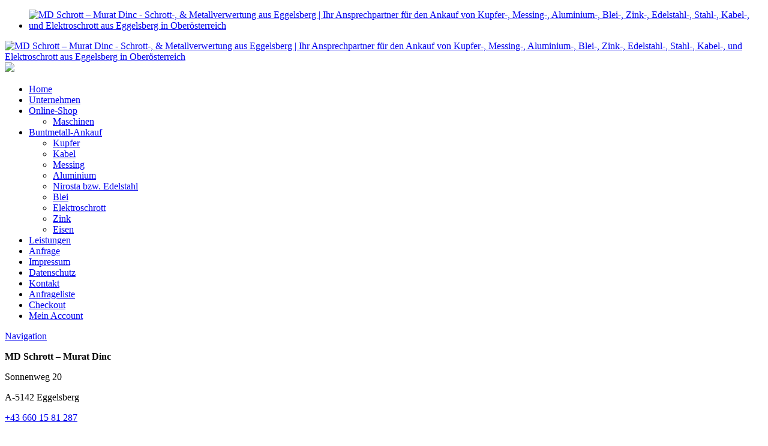

--- FILE ---
content_type: text/html; charset=UTF-8
request_url: https://www.md-schrott21.at/altmetall-ankauf/elektroschrott/
body_size: 19725
content:












<!DOCTYPE html>


<html lang="de" dir="ltr">

<head>
											
<!-- =========================== -->
<!--    done by: R&R Web GmbH    -->
<!--      www.rundrweb.com       -->
<!--           Bruck 51          -->
<!--       A-4722 Peuerbach      -->
<!--     Tel: 0043 7276 29901    -->
<!--   Fax: 0043 7276 29901-10   -->
<!-- eMail: office@rundrweb.com  -->
<!--   https://www.rundrweb.com  -->
<!-- =========================== -->






<!-- SITE META -->

<meta charset="utf-8">

<meta name="description" content="Ihr Ansprechpartner für den Ankauf von Kupfer-, Messing-, Aluminium-, Blei-, Zink-, Edelstahl-, Stahl-, Kabel-, und Elektroschrott aus Eggelsberg in Oberösterreich">
<meta name="keywords" content="">
<meta name="viewport" content="width=device-width, initial-scale=1.0">

<title>Elektroschrott  &nbsp;|&nbsp;  MD Schrott – Murat Dinc - Schrott-, &amp; Metallverwertung aus Eggelsberg</title>


<!-- CSS & PHP INCLUDES -->


<link rel="icon" href="/favicon.ico" type="image/x-icon">
<link rel="stylesheet" type="text/css" href="https://www.md-schrott21.at/wp/wp-content/themes/rundr-lignorama/includes/mj-css.php">

<link rel="stylesheet" type="text/css" href="https://www.md-schrott21.at/wp/wp-content/themes/rundr-lignorama/includes/libs/font-awesome.min.css">


<style type="text/css">

/* MOBIMENU                                                                  */
/* ------------------------------------------------------------------------- */

#mobimenu {
	display: none;
	position: fixed;
	width: 100%;
	z-index: 9999;
	bottom: 0;
	background: #DE7919;
	padding: 10px 5px !important;
	margin: 0 !important;
	border-top: 1px solid rgba(255,255,255,0.5);
	box-shadow: 0px 0px 10px rgba(0, 0, 0, 0.2);
}

#mobimenu-menu {
	display: block;
	width: 100%;
	margin: 0 auto;
	text-align: center;
}

#mobimenu-menu li {
	float: left;
	width: 20%;
	margin: 0 !important;
	padding: 0 !important;
}

#mobimenu-menu li * {
	color: #ffffff;
}

#mobimenu-menu li a .fa {
	margin: 3px;
}

@media screen
and (max-width: 500px)
and (orientation: portrait) {

	body { padding-bottom: 45px; }
	/*.tinyheader #logo { display: none !important; }*/
	.scrolltotop { visibility: hidden !important; }
	footer { border-bottom: 0; }
	#mobimenu { display: block;	}
	#nav-main .menu { padding-bottom: 80px; }

}

@media screen
and (max-width: 800px)
and (orientation: landscape) {

	body, #top-bar { padding-right: 35px; }
	.scrolltotop { visibility: hidden !important; }
	footer { border-bottom: 0; }
	#nav-main .menu { padding-right: 80px; }

	#mobimenu {
		display: block;
		bottom: 0; top: 0;
		right: 0;
		width: 60px;
		min-height: 100%;
		text-align: center;
	}

	#mobimenu-menu {
		position: absolute;
		bottom: 10px;
		right: 1px;
	}

	#mobimenu-menu li {
		float: none;
		display: block;
		width: 100%;
		margin-bottom: 6px !important;
	}

}

#page_lightbox { padding-right: 0 !important; }

#page_lightbox #mobimenu { display: none !important; }

</style>


<script type="text/javascript">

	function mj_scroll_to_top() { $('html, body').animate({scrollTop : 0},800);	}
	function mj_toggle_menu() {	$('#nav-main').slideToggle(); }

</script>

<link href="//www.md-schrott21.at/wp/wp-content/uploads/omgf/omgf-stylesheet-71/omgf-stylesheet-71.css?ver=1661514841" rel="stylesheet">

<!-- WORDPRESS HEADER -->


<meta name='robots' content='max-image-preview:large' />
	<style>img:is([sizes="auto" i], [sizes^="auto," i]) { contain-intrinsic-size: 3000px 1500px }</style>
	<link rel='stylesheet' id='wp-block-library-css' href='https://www.md-schrott21.at/wp/wp-includes/css/dist/block-library/style.min.css?ver=961f7d8b5db996b12395c6d95778389d' type='text/css' media='all' />
<style id='classic-theme-styles-inline-css' type='text/css'>
/*! This file is auto-generated */
.wp-block-button__link{color:#fff;background-color:#32373c;border-radius:9999px;box-shadow:none;text-decoration:none;padding:calc(.667em + 2px) calc(1.333em + 2px);font-size:1.125em}.wp-block-file__button{background:#32373c;color:#fff;text-decoration:none}
</style>
<link rel='stylesheet' id='edsanimate-block-style-css' href='https://www.md-schrott21.at/wp/wp-content/plugins/animate-it/assets/css/block-style.css?ver=1713771692' type='text/css' media='all' />
<style id='global-styles-inline-css' type='text/css'>
:root{--wp--preset--aspect-ratio--square: 1;--wp--preset--aspect-ratio--4-3: 4/3;--wp--preset--aspect-ratio--3-4: 3/4;--wp--preset--aspect-ratio--3-2: 3/2;--wp--preset--aspect-ratio--2-3: 2/3;--wp--preset--aspect-ratio--16-9: 16/9;--wp--preset--aspect-ratio--9-16: 9/16;--wp--preset--color--black: #000000;--wp--preset--color--cyan-bluish-gray: #abb8c3;--wp--preset--color--white: #ffffff;--wp--preset--color--pale-pink: #f78da7;--wp--preset--color--vivid-red: #cf2e2e;--wp--preset--color--luminous-vivid-orange: #ff6900;--wp--preset--color--luminous-vivid-amber: #fcb900;--wp--preset--color--light-green-cyan: #7bdcb5;--wp--preset--color--vivid-green-cyan: #00d084;--wp--preset--color--pale-cyan-blue: #8ed1fc;--wp--preset--color--vivid-cyan-blue: #0693e3;--wp--preset--color--vivid-purple: #9b51e0;--wp--preset--gradient--vivid-cyan-blue-to-vivid-purple: linear-gradient(135deg,rgba(6,147,227,1) 0%,rgb(155,81,224) 100%);--wp--preset--gradient--light-green-cyan-to-vivid-green-cyan: linear-gradient(135deg,rgb(122,220,180) 0%,rgb(0,208,130) 100%);--wp--preset--gradient--luminous-vivid-amber-to-luminous-vivid-orange: linear-gradient(135deg,rgba(252,185,0,1) 0%,rgba(255,105,0,1) 100%);--wp--preset--gradient--luminous-vivid-orange-to-vivid-red: linear-gradient(135deg,rgba(255,105,0,1) 0%,rgb(207,46,46) 100%);--wp--preset--gradient--very-light-gray-to-cyan-bluish-gray: linear-gradient(135deg,rgb(238,238,238) 0%,rgb(169,184,195) 100%);--wp--preset--gradient--cool-to-warm-spectrum: linear-gradient(135deg,rgb(74,234,220) 0%,rgb(151,120,209) 20%,rgb(207,42,186) 40%,rgb(238,44,130) 60%,rgb(251,105,98) 80%,rgb(254,248,76) 100%);--wp--preset--gradient--blush-light-purple: linear-gradient(135deg,rgb(255,206,236) 0%,rgb(152,150,240) 100%);--wp--preset--gradient--blush-bordeaux: linear-gradient(135deg,rgb(254,205,165) 0%,rgb(254,45,45) 50%,rgb(107,0,62) 100%);--wp--preset--gradient--luminous-dusk: linear-gradient(135deg,rgb(255,203,112) 0%,rgb(199,81,192) 50%,rgb(65,88,208) 100%);--wp--preset--gradient--pale-ocean: linear-gradient(135deg,rgb(255,245,203) 0%,rgb(182,227,212) 50%,rgb(51,167,181) 100%);--wp--preset--gradient--electric-grass: linear-gradient(135deg,rgb(202,248,128) 0%,rgb(113,206,126) 100%);--wp--preset--gradient--midnight: linear-gradient(135deg,rgb(2,3,129) 0%,rgb(40,116,252) 100%);--wp--preset--font-size--small: 13px;--wp--preset--font-size--medium: 20px;--wp--preset--font-size--large: 36px;--wp--preset--font-size--x-large: 42px;--wp--preset--spacing--20: 0.44rem;--wp--preset--spacing--30: 0.67rem;--wp--preset--spacing--40: 1rem;--wp--preset--spacing--50: 1.5rem;--wp--preset--spacing--60: 2.25rem;--wp--preset--spacing--70: 3.38rem;--wp--preset--spacing--80: 5.06rem;--wp--preset--shadow--natural: 6px 6px 9px rgba(0, 0, 0, 0.2);--wp--preset--shadow--deep: 12px 12px 50px rgba(0, 0, 0, 0.4);--wp--preset--shadow--sharp: 6px 6px 0px rgba(0, 0, 0, 0.2);--wp--preset--shadow--outlined: 6px 6px 0px -3px rgba(255, 255, 255, 1), 6px 6px rgba(0, 0, 0, 1);--wp--preset--shadow--crisp: 6px 6px 0px rgba(0, 0, 0, 1);}:where(.is-layout-flex){gap: 0.5em;}:where(.is-layout-grid){gap: 0.5em;}body .is-layout-flex{display: flex;}.is-layout-flex{flex-wrap: wrap;align-items: center;}.is-layout-flex > :is(*, div){margin: 0;}body .is-layout-grid{display: grid;}.is-layout-grid > :is(*, div){margin: 0;}:where(.wp-block-columns.is-layout-flex){gap: 2em;}:where(.wp-block-columns.is-layout-grid){gap: 2em;}:where(.wp-block-post-template.is-layout-flex){gap: 1.25em;}:where(.wp-block-post-template.is-layout-grid){gap: 1.25em;}.has-black-color{color: var(--wp--preset--color--black) !important;}.has-cyan-bluish-gray-color{color: var(--wp--preset--color--cyan-bluish-gray) !important;}.has-white-color{color: var(--wp--preset--color--white) !important;}.has-pale-pink-color{color: var(--wp--preset--color--pale-pink) !important;}.has-vivid-red-color{color: var(--wp--preset--color--vivid-red) !important;}.has-luminous-vivid-orange-color{color: var(--wp--preset--color--luminous-vivid-orange) !important;}.has-luminous-vivid-amber-color{color: var(--wp--preset--color--luminous-vivid-amber) !important;}.has-light-green-cyan-color{color: var(--wp--preset--color--light-green-cyan) !important;}.has-vivid-green-cyan-color{color: var(--wp--preset--color--vivid-green-cyan) !important;}.has-pale-cyan-blue-color{color: var(--wp--preset--color--pale-cyan-blue) !important;}.has-vivid-cyan-blue-color{color: var(--wp--preset--color--vivid-cyan-blue) !important;}.has-vivid-purple-color{color: var(--wp--preset--color--vivid-purple) !important;}.has-black-background-color{background-color: var(--wp--preset--color--black) !important;}.has-cyan-bluish-gray-background-color{background-color: var(--wp--preset--color--cyan-bluish-gray) !important;}.has-white-background-color{background-color: var(--wp--preset--color--white) !important;}.has-pale-pink-background-color{background-color: var(--wp--preset--color--pale-pink) !important;}.has-vivid-red-background-color{background-color: var(--wp--preset--color--vivid-red) !important;}.has-luminous-vivid-orange-background-color{background-color: var(--wp--preset--color--luminous-vivid-orange) !important;}.has-luminous-vivid-amber-background-color{background-color: var(--wp--preset--color--luminous-vivid-amber) !important;}.has-light-green-cyan-background-color{background-color: var(--wp--preset--color--light-green-cyan) !important;}.has-vivid-green-cyan-background-color{background-color: var(--wp--preset--color--vivid-green-cyan) !important;}.has-pale-cyan-blue-background-color{background-color: var(--wp--preset--color--pale-cyan-blue) !important;}.has-vivid-cyan-blue-background-color{background-color: var(--wp--preset--color--vivid-cyan-blue) !important;}.has-vivid-purple-background-color{background-color: var(--wp--preset--color--vivid-purple) !important;}.has-black-border-color{border-color: var(--wp--preset--color--black) !important;}.has-cyan-bluish-gray-border-color{border-color: var(--wp--preset--color--cyan-bluish-gray) !important;}.has-white-border-color{border-color: var(--wp--preset--color--white) !important;}.has-pale-pink-border-color{border-color: var(--wp--preset--color--pale-pink) !important;}.has-vivid-red-border-color{border-color: var(--wp--preset--color--vivid-red) !important;}.has-luminous-vivid-orange-border-color{border-color: var(--wp--preset--color--luminous-vivid-orange) !important;}.has-luminous-vivid-amber-border-color{border-color: var(--wp--preset--color--luminous-vivid-amber) !important;}.has-light-green-cyan-border-color{border-color: var(--wp--preset--color--light-green-cyan) !important;}.has-vivid-green-cyan-border-color{border-color: var(--wp--preset--color--vivid-green-cyan) !important;}.has-pale-cyan-blue-border-color{border-color: var(--wp--preset--color--pale-cyan-blue) !important;}.has-vivid-cyan-blue-border-color{border-color: var(--wp--preset--color--vivid-cyan-blue) !important;}.has-vivid-purple-border-color{border-color: var(--wp--preset--color--vivid-purple) !important;}.has-vivid-cyan-blue-to-vivid-purple-gradient-background{background: var(--wp--preset--gradient--vivid-cyan-blue-to-vivid-purple) !important;}.has-light-green-cyan-to-vivid-green-cyan-gradient-background{background: var(--wp--preset--gradient--light-green-cyan-to-vivid-green-cyan) !important;}.has-luminous-vivid-amber-to-luminous-vivid-orange-gradient-background{background: var(--wp--preset--gradient--luminous-vivid-amber-to-luminous-vivid-orange) !important;}.has-luminous-vivid-orange-to-vivid-red-gradient-background{background: var(--wp--preset--gradient--luminous-vivid-orange-to-vivid-red) !important;}.has-very-light-gray-to-cyan-bluish-gray-gradient-background{background: var(--wp--preset--gradient--very-light-gray-to-cyan-bluish-gray) !important;}.has-cool-to-warm-spectrum-gradient-background{background: var(--wp--preset--gradient--cool-to-warm-spectrum) !important;}.has-blush-light-purple-gradient-background{background: var(--wp--preset--gradient--blush-light-purple) !important;}.has-blush-bordeaux-gradient-background{background: var(--wp--preset--gradient--blush-bordeaux) !important;}.has-luminous-dusk-gradient-background{background: var(--wp--preset--gradient--luminous-dusk) !important;}.has-pale-ocean-gradient-background{background: var(--wp--preset--gradient--pale-ocean) !important;}.has-electric-grass-gradient-background{background: var(--wp--preset--gradient--electric-grass) !important;}.has-midnight-gradient-background{background: var(--wp--preset--gradient--midnight) !important;}.has-small-font-size{font-size: var(--wp--preset--font-size--small) !important;}.has-medium-font-size{font-size: var(--wp--preset--font-size--medium) !important;}.has-large-font-size{font-size: var(--wp--preset--font-size--large) !important;}.has-x-large-font-size{font-size: var(--wp--preset--font-size--x-large) !important;}
:where(.wp-block-post-template.is-layout-flex){gap: 1.25em;}:where(.wp-block-post-template.is-layout-grid){gap: 1.25em;}
:where(.wp-block-columns.is-layout-flex){gap: 2em;}:where(.wp-block-columns.is-layout-grid){gap: 2em;}
:root :where(.wp-block-pullquote){font-size: 1.5em;line-height: 1.6;}
</style>
<link rel='stylesheet' id='edsanimate-animo-css-css' href='https://www.md-schrott21.at/wp/wp-content/plugins/animate-it/assets/css/animate-animo.css?ver=961f7d8b5db996b12395c6d95778389d' type='text/css' media='all' />
<link rel='stylesheet' id='contact-form-7-css' href='https://www.md-schrott21.at/wp/wp-content/plugins/contact-form-7/includes/css/styles.css?ver=6.1.1' type='text/css' media='all' />
<link rel='stylesheet' id='foobox-min-css' href='https://www.md-schrott21.at/wp/wp-content/plugins/foobox-image-lightbox-premium/pro/css/foobox.min.css?ver=2.7.35' type='text/css' media='all' />
<link rel='stylesheet' id='woocommerce-layout-css' href='https://www.md-schrott21.at/wp/wp-content/plugins/woocommerce/assets/css/woocommerce-layout.css?ver=10.1.0' type='text/css' media='all' />
<link rel='stylesheet' id='woocommerce-smallscreen-css' href='https://www.md-schrott21.at/wp/wp-content/plugins/woocommerce/assets/css/woocommerce-smallscreen.css?ver=10.1.0' type='text/css' media='only screen and (max-width: 768px)' />
<link rel='stylesheet' id='woocommerce-general-css' href='https://www.md-schrott21.at/wp/wp-content/plugins/woocommerce/assets/css/woocommerce.css?ver=10.1.0' type='text/css' media='all' />
<style id='woocommerce-inline-inline-css' type='text/css'>
.woocommerce form .form-row .required { visibility: visible; }
</style>
<link rel='stylesheet' id='ye_dynamic-css' href='https://www.md-schrott21.at/wp/wp-content/plugins/youtube-embed/css/main.min.css?ver=5.4' type='text/css' media='all' />
<link rel='stylesheet' id='cmplz-general-css' href='https://www.md-schrott21.at/wp/wp-content/plugins/complianz-gdpr/assets/css/cookieblocker.min.css?ver=1754397394' type='text/css' media='all' />
<link rel='stylesheet' id='brands-styles-css' href='https://www.md-schrott21.at/wp/wp-content/plugins/woocommerce/assets/css/brands.css?ver=10.1.0' type='text/css' media='all' />
<link rel='stylesheet' id='foobox-fotomoto-css' href='https://www.md-schrott21.at/wp/wp-content/plugins/foobox-image-lightbox-premium/pro/css/foobox-fotomoto.css?ver=961f7d8b5db996b12395c6d95778389d' type='text/css' media='all' />
<link rel="stylesheet" type="text/css" href="https://www.md-schrott21.at/wp/wp-content/plugins/nextend-smart-slider3-pro/Public/SmartSlider3/Application/Frontend/Assets/dist/smartslider.min.css?ver=52073c7b" media="all">
<style data-related="n2-ss-2">div#n2-ss-2 .n2-ss-slider-1{display:grid;position:relative;}div#n2-ss-2 .n2-ss-slider-2{display:grid;position:relative;overflow:hidden;padding:0px 0px 0px 0px;border:0px solid RGBA(62,62,62,1);border-radius:0px;background-clip:padding-box;background-repeat:repeat;background-position:50% 50%;background-size:cover;background-attachment:scroll;z-index:1;}div#n2-ss-2:not(.n2-ss-loaded) .n2-ss-slider-2{background-image:none !important;}div#n2-ss-2 .n2-ss-slider-3{display:grid;grid-template-areas:'cover';position:relative;overflow:hidden;z-index:10;}div#n2-ss-2 .n2-ss-slider-3 > *{grid-area:cover;}div#n2-ss-2 .n2-ss-slide-backgrounds,div#n2-ss-2 .n2-ss-slider-3 > .n2-ss-divider{position:relative;}div#n2-ss-2 .n2-ss-slide-backgrounds{z-index:10;}div#n2-ss-2 .n2-ss-slide-backgrounds > *{overflow:hidden;}div#n2-ss-2 .n2-ss-slide-background{transform:translateX(-100000px);}div#n2-ss-2 .n2-ss-slider-4{place-self:center;position:relative;width:100%;height:100%;z-index:20;display:grid;grid-template-areas:'slide';}div#n2-ss-2 .n2-ss-slider-4 > *{grid-area:slide;}div#n2-ss-2.n2-ss-full-page--constrain-ratio .n2-ss-slider-4{height:auto;}div#n2-ss-2 .n2-ss-slide{display:grid;place-items:center;grid-auto-columns:100%;position:relative;z-index:20;-webkit-backface-visibility:hidden;transform:translateX(-100000px);}div#n2-ss-2 .n2-ss-slide{perspective:1000px;}div#n2-ss-2 .n2-ss-slide-active{z-index:21;}.n2-ss-background-animation{position:absolute;top:0;left:0;width:100%;height:100%;z-index:3;}div#n2-ss-2 .nextend-arrow{cursor:pointer;overflow:hidden;line-height:0 !important;z-index:18;-webkit-user-select:none;}div#n2-ss-2 .nextend-arrow img{position:relative;display:block;}div#n2-ss-2 .nextend-arrow img.n2-arrow-hover-img{display:none;}div#n2-ss-2 .nextend-arrow:FOCUS img.n2-arrow-hover-img,div#n2-ss-2 .nextend-arrow:HOVER img.n2-arrow-hover-img{display:inline;}div#n2-ss-2 .nextend-arrow:FOCUS img.n2-arrow-normal-img,div#n2-ss-2 .nextend-arrow:HOVER img.n2-arrow-normal-img{display:none;}div#n2-ss-2 .nextend-arrow-animated{overflow:hidden;}div#n2-ss-2 .nextend-arrow-animated > div{position:relative;}div#n2-ss-2 .nextend-arrow-animated .n2-active{position:absolute;}div#n2-ss-2 .nextend-arrow-animated-fade{transition:background 0.3s, opacity 0.4s;}div#n2-ss-2 .nextend-arrow-animated-horizontal > div{transition:all 0.4s;transform:none;}div#n2-ss-2 .nextend-arrow-animated-horizontal .n2-active{top:0;}div#n2-ss-2 .nextend-arrow-previous.nextend-arrow-animated-horizontal .n2-active{left:100%;}div#n2-ss-2 .nextend-arrow-next.nextend-arrow-animated-horizontal .n2-active{right:100%;}div#n2-ss-2 .nextend-arrow-previous.nextend-arrow-animated-horizontal:HOVER > div,div#n2-ss-2 .nextend-arrow-previous.nextend-arrow-animated-horizontal:FOCUS > div{transform:translateX(-100%);}div#n2-ss-2 .nextend-arrow-next.nextend-arrow-animated-horizontal:HOVER > div,div#n2-ss-2 .nextend-arrow-next.nextend-arrow-animated-horizontal:FOCUS > div{transform:translateX(100%);}div#n2-ss-2 .nextend-arrow-animated-vertical > div{transition:all 0.4s;transform:none;}div#n2-ss-2 .nextend-arrow-animated-vertical .n2-active{left:0;}div#n2-ss-2 .nextend-arrow-previous.nextend-arrow-animated-vertical .n2-active{top:100%;}div#n2-ss-2 .nextend-arrow-next.nextend-arrow-animated-vertical .n2-active{bottom:100%;}div#n2-ss-2 .nextend-arrow-previous.nextend-arrow-animated-vertical:HOVER > div,div#n2-ss-2 .nextend-arrow-previous.nextend-arrow-animated-vertical:FOCUS > div{transform:translateY(-100%);}div#n2-ss-2 .nextend-arrow-next.nextend-arrow-animated-vertical:HOVER > div,div#n2-ss-2 .nextend-arrow-next.nextend-arrow-animated-vertical:FOCUS > div{transform:translateY(100%);}div#n2-ss-2 .n2-ss-slide-limiter{max-width:3000px;}div#n2-ss-2 .n-uc-sNlHWwXmrXWy{padding:0px 0px 0px 0px}div#n2-ss-2 .n-uc-SG5GkZHaOTkA{padding:0px 0px 0px 0px}div#n2-ss-2 .n-uc-tDYYKneO03q6{padding:0px 0px 0px 0px}div#n2-ss-2 .n-uc-NiAMSLVtOuev{padding:0px 0px 0px 0px}div#n2-ss-2 .nextend-arrow img{width: 32px}@media (min-width: 1200px){div#n2-ss-2 [data-hide-desktopportrait="1"]{display: none !important;}}@media (orientation: landscape) and (max-width: 1199px) and (min-width: 901px),(orientation: portrait) and (max-width: 1199px) and (min-width: 701px){div#n2-ss-2 [data-hide-tabletportrait="1"]{display: none !important;}}@media (orientation: landscape) and (max-width: 900px),(orientation: portrait) and (max-width: 700px){div#n2-ss-2 [data-hide-mobileportrait="1"]{display: none !important;}div#n2-ss-2 .nextend-arrow img{width: 16px}}</style>
<style data-related="n2-ss-25">div#n2-ss-25 .n2-ss-slider-1{display:grid;position:relative;}div#n2-ss-25 .n2-ss-slider-2{display:grid;position:relative;overflow:hidden;padding:0px 0px 0px 0px;border:0px solid RGBA(62,62,62,1);border-radius:0px;background-clip:padding-box;background-repeat:repeat;background-position:50% 50%;background-size:cover;background-attachment:scroll;z-index:1;}div#n2-ss-25:not(.n2-ss-loaded) .n2-ss-slider-2{background-image:none !important;}div#n2-ss-25 .n2-ss-slider-3{display:grid;grid-template-areas:'cover';position:relative;overflow:hidden;z-index:10;}div#n2-ss-25 .n2-ss-slider-3 > *{grid-area:cover;}div#n2-ss-25 .n2-ss-slide-backgrounds,div#n2-ss-25 .n2-ss-slider-3 > .n2-ss-divider{position:relative;}div#n2-ss-25 .n2-ss-slide-backgrounds{z-index:10;}div#n2-ss-25 .n2-ss-slide-backgrounds > *{overflow:hidden;}div#n2-ss-25 .n2-ss-slide-background{transform:translateX(-100000px);}div#n2-ss-25 .n2-ss-slider-4{place-self:center;position:relative;width:100%;height:100%;z-index:20;display:grid;grid-template-areas:'slide';}div#n2-ss-25 .n2-ss-slider-4 > *{grid-area:slide;}div#n2-ss-25.n2-ss-full-page--constrain-ratio .n2-ss-slider-4{height:auto;}div#n2-ss-25 .n2-ss-slide{display:grid;place-items:center;grid-auto-columns:100%;position:relative;z-index:20;-webkit-backface-visibility:hidden;transform:translateX(-100000px);}div#n2-ss-25 .n2-ss-slide{perspective:1000px;}div#n2-ss-25 .n2-ss-slide-active{z-index:21;}.n2-ss-background-animation{position:absolute;top:0;left:0;width:100%;height:100%;z-index:3;}div#n2-ss-25 .n2-font-b02b5be9d492e8f4d1efda99c8eb8e6f-hover{font-family: 'transformers';color: #ffffff;font-size:137.5%;text-shadow: none;line-height: 1.0;font-weight: normal;font-style: normal;text-decoration: none;text-align: inherit;letter-spacing: normal;word-spacing: normal;text-transform: none;font-weight: 400;}div#n2-ss-25 .n2-ss-slide-limiter{max-width:2400px;}div#n2-ss-25 .n-uc-GMtJVPOzhKCv{padding:0px 0px 0px 0px}div#n2-ss-25 .n-uc-ljVG6wcE7dEE-inner{padding:10px 10px 10px 10px;justify-content:center}div#n2-ss-25 .n-uc-ljVG6wcE7dEE{align-self:center;}@media (min-width: 1200px){div#n2-ss-25 [data-hide-desktopportrait="1"]{display: none !important;}}@media (orientation: landscape) and (max-width: 1199px) and (min-width: 901px),(orientation: portrait) and (max-width: 1199px) and (min-width: 701px){div#n2-ss-25 [data-hide-tabletportrait="1"]{display: none !important;}}@media (orientation: landscape) and (max-width: 900px),(orientation: portrait) and (max-width: 700px){div#n2-ss-25 [data-hide-mobileportrait="1"]{display: none !important;}}</style>
<style data-related="n2-ss-4">div#n2-ss-4 .n2-ss-slider-1{display:grid;position:relative;}div#n2-ss-4 .n2-ss-slider-2{display:grid;position:relative;overflow:hidden;padding:0px 0px 0px 0px;border:0px solid RGBA(62,62,62,1);border-radius:0px;background-clip:padding-box;background-repeat:repeat;background-position:50% 50%;background-size:cover;background-attachment:scroll;z-index:1;}div#n2-ss-4:not(.n2-ss-loaded) .n2-ss-slider-2{background-image:none !important;}div#n2-ss-4 .n2-ss-slider-3{display:grid;grid-template-areas:'cover';position:relative;overflow:hidden;z-index:10;}div#n2-ss-4 .n2-ss-slider-3 > *{grid-area:cover;}div#n2-ss-4 .n2-ss-slide-backgrounds,div#n2-ss-4 .n2-ss-slider-3 > .n2-ss-divider{position:relative;}div#n2-ss-4 .n2-ss-slide-backgrounds{z-index:10;}div#n2-ss-4 .n2-ss-slide-backgrounds > *{overflow:hidden;}div#n2-ss-4 .n2-ss-slide-background{transform:translateX(-100000px);}div#n2-ss-4 .n2-ss-slider-4{place-self:center;position:relative;width:100%;height:100%;z-index:20;display:grid;grid-template-areas:'slide';}div#n2-ss-4 .n2-ss-slider-4 > *{grid-area:slide;}div#n2-ss-4.n2-ss-full-page--constrain-ratio .n2-ss-slider-4{height:auto;}div#n2-ss-4 .n2-ss-slide{display:grid;place-items:center;grid-auto-columns:100%;position:relative;z-index:20;-webkit-backface-visibility:hidden;transform:translateX(-100000px);}div#n2-ss-4 .n2-ss-slide{perspective:1000px;}div#n2-ss-4 .n2-ss-slide-active{z-index:21;}.n2-ss-background-animation{position:absolute;top:0;left:0;width:100%;height:100%;z-index:3;}div#n2-ss-4 .n2-font-b02b5be9d492e8f4d1efda99c8eb8e6f-hover{font-family: 'transformers';color: #ffffff;font-size:137.5%;text-shadow: none;line-height: 1.0;font-weight: normal;font-style: normal;text-decoration: none;text-align: inherit;letter-spacing: normal;word-spacing: normal;text-transform: none;font-weight: 400;}div#n2-ss-4 .n2-ss-slide-limiter{max-width:2400px;}div#n2-ss-4 .n-uc-6fzWBS72R7zO{padding:0px 0px 0px 0px}div#n2-ss-4 .n-uc-6tpqQNYIrQyS-inner{padding:10px 10px 10px 10px;justify-content:center}div#n2-ss-4 .n-uc-6tpqQNYIrQyS{align-self:center;}@media (min-width: 1200px){div#n2-ss-4 [data-hide-desktopportrait="1"]{display: none !important;}}@media (orientation: landscape) and (max-width: 1199px) and (min-width: 901px),(orientation: portrait) and (max-width: 1199px) and (min-width: 701px){div#n2-ss-4 [data-hide-tabletportrait="1"]{display: none !important;}}@media (orientation: landscape) and (max-width: 900px),(orientation: portrait) and (max-width: 700px){div#n2-ss-4 [data-hide-mobileportrait="1"]{display: none !important;}}</style>
<style data-related="n2-ss-9">div#n2-ss-9 .n2-ss-slider-1{display:grid;box-sizing:border-box;position:relative;background-repeat:repeat;background-position:50% 50%;background-size:cover;background-attachment:scroll;border:0px solid RGBA(62,62,62,1);border-radius:0px;overflow:hidden;}div#n2-ss-9:not(.n2-ss-loaded) .n2-ss-slider-1{background-image:none !important;}div#n2-ss-9 .n2-ss-slider-2{display:grid;place-items:center;position:relative;overflow:hidden;z-index:10;}div#n2-ss-9 .n2-ss-slider-3{position:relative;width:100%;height:100%;z-index:20;display:grid;grid-template-areas:'slide';}div#n2-ss-9 .n2-ss-slider-3 > *{grid-area:slide;}div#n2-ss-9.n2-ss-full-page--constrain-ratio .n2-ss-slider-3{height:auto;}div#n2-ss-9 .n2-ss-slide-backgrounds{position:absolute;left:0;top:0;width:100%;height:100%;}div#n2-ss-9 .n2-ss-slide-backgrounds{z-index:10;}div#n2-ss-9 .n2-ss-slide{display:grid;place-items:center;grid-auto-columns:100%;position:relative;width:100%;height:100%;-webkit-backface-visibility:hidden;z-index:20;}div#n2-ss-9 .n2-ss-slide{perspective:1000px;}div#n2-ss-9 .n2-ss-button-container,div#n2-ss-9 .n2-ss-button-container a{display:block;}div#n2-ss-9 .n2-ss-button-container--non-full-width,div#n2-ss-9 .n2-ss-button-container--non-full-width a{display:inline-block;}div#n2-ss-9 .n2-ss-button-container.n2-ss-nowrap{white-space:nowrap;}div#n2-ss-9 .n2-ss-button-container a div{display:inline;font-size:inherit;text-decoration:inherit;color:inherit;line-height:inherit;font-family:inherit;font-weight:inherit;}div#n2-ss-9 .n2-ss-button-container a > div{display:inline-flex;align-items:center;vertical-align:top;}div#n2-ss-9 .n2-ss-button-container span{font-size:100%;vertical-align:baseline;}div#n2-ss-9 .n2-ss-button-container a[data-iconplacement="left"] span{margin-right:0.3em;}div#n2-ss-9 .n2-ss-button-container a[data-iconplacement="right"] span{margin-left:0.3em;}div#n2-ss-9 .n2-font-8a80ea59770a3c2f212bb2996fe2ad09-link a{font-family: 'transformers';color: #ffffff;font-size:87.5%;text-shadow: none;line-height: 1.5;font-weight: normal;font-style: normal;text-decoration: none;text-align: center;letter-spacing: normal;word-spacing: normal;text-transform: none;font-weight: 400;}div#n2-ss-9 .n2-style-657e73aee2bdf03e304700731f22a6bf-heading{background: #de7919;opacity:1;padding:10px 30px 10px 30px ;box-shadow: none;border: 0px solid RGBA(0,0,0,1);border-radius:0px;}div#n2-ss-9 .n2-ss-slide-limiter{max-width:1000px;}div#n2-ss-9 .n-uc-waDYVAXOkrVf{padding:0px 0px 0px 0px}div#n2-ss-9 .n-uc-1ce9d01c9304e-inner{padding:10px 10px 10px 10px;text-align:center;--ssselfalign:center;;justify-content:center}div#n2-ss-9 .n-uc-1423301f3b243-inner{padding:0px 0px 0px 0px}div#n2-ss-9 .n-uc-1423301f3b243-inner > .n2-ss-layer-row-inner{width:calc(100% + 21px);margin:-10px;flex-wrap:nowrap;}div#n2-ss-9 .n-uc-1423301f3b243-inner > .n2-ss-layer-row-inner > .n2-ss-layer[data-sstype="col"]{margin:10px}div#n2-ss-9 .n-uc-19ccec2eaee11-inner{padding:0px 0px 0px 0px;justify-content:center}div#n2-ss-9 .n-uc-19ccec2eaee11{width:100%}div#n2-ss-9 .n-uc-LKqfJXUuW4b6{max-width:540px}div#n2-ss-9 .n-uc-veE4FFfs56t7{max-width:540px}@media (min-width: 1200px){div#n2-ss-9 [data-hide-desktopportrait="1"]{display: none !important;}}@media (orientation: landscape) and (max-width: 1199px) and (min-width: 901px),(orientation: portrait) and (max-width: 1199px) and (min-width: 701px){div#n2-ss-9 .n-uc-1423301f3b243-inner > .n2-ss-layer-row-inner{flex-wrap:nowrap;}div#n2-ss-9 .n-uc-19ccec2eaee11{width:100%}div#n2-ss-9 [data-hide-tabletportrait="1"]{display: none !important;}}@media (orientation: landscape) and (max-width: 900px),(orientation: portrait) and (max-width: 700px){div#n2-ss-9 .n-uc-1ce9d01c9304e{max-width: 550px}div#n2-ss-9 .n-uc-1423301f3b243-inner{padding:0px 0px 0px 0px}div#n2-ss-9 .n-uc-1423301f3b243-inner > .n2-ss-layer-row-inner{flex-wrap:wrap;}div#n2-ss-9 .n-uc-19ccec2eaee11{width:calc(100% - 20px)}div#n2-ss-9 [data-hide-mobileportrait="1"]{display: none !important;}}</style>
<script>(function(){this._N2=this._N2||{_r:[],_d:[],r:function(){this._r.push(arguments)},d:function(){this._d.push(arguments)}}}).call(window);!function(e,i,o,r){(i=e.match(/(Chrome|Firefox|Safari)\/(\d+)\./))&&("Chrome"==i[1]?r=+i[2]>=32:"Firefox"==i[1]?r=+i[2]>=65:"Safari"==i[1]&&(o=e.match(/Version\/(\d+)/)||e.match(/(\d+)[0-9_]+like Mac/))&&(r=+o[1]>=14),r&&document.documentElement.classList.add("n2webp"))}(navigator.userAgent);</script><script src="https://www.md-schrott21.at/wp/wp-content/plugins/nextend-smart-slider3-pro/Public/SmartSlider3/Application/Frontend/Assets/dist/n2.min.js?ver=52073c7b" defer async></script>
<script src="https://www.md-schrott21.at/wp/wp-content/plugins/nextend-smart-slider3-pro/Public/SmartSlider3/Application/Frontend/Assets/dist/smartslider-frontend.min.js?ver=52073c7b" defer async></script>
<script src="https://www.md-schrott21.at/wp/wp-content/plugins/nextend-smart-slider3-pro/Public/SmartSlider3/Slider/SliderType/Simple/Assets/dist/ss-simple.min.js?ver=52073c7b" defer async></script>
<script src="https://www.md-schrott21.at/wp/wp-content/plugins/nextend-smart-slider3-pro/Public/SmartSlider3/Widget/Arrow/ArrowImage/Assets/dist/w-arrow-image.min.js?ver=52073c7b" defer async></script>
<script src="https://www.md-schrott21.at/wp/wp-content/plugins/nextend-smart-slider3-pro/Public/SmartSlider3/Slider/SliderType/Block/Assets/dist/ss-block.min.js?ver=52073c7b" defer async></script>
<script>_N2.r('documentReady',function(){_N2.r(["documentReady","smartslider-frontend","SmartSliderWidgetArrowImage","ss-simple"],function(){new _N2.SmartSliderSimple('n2-ss-2',{"admin":false,"background.video.mobile":1,"loadingTime":2000,"randomize":{"randomize":1,"randomizeFirst":1},"callbacks":"","alias":{"id":0,"smoothScroll":0,"slideSwitch":0,"scroll":1},"align":"normal","isDelayed":0,"responsive":{"mediaQueries":{"all":false,"desktopportrait":["(min-width: 1200px)"],"tabletportrait":["(orientation: landscape) and (max-width: 1199px) and (min-width: 901px)","(orientation: portrait) and (max-width: 1199px) and (min-width: 701px)"],"mobileportrait":["(orientation: landscape) and (max-width: 900px)","(orientation: portrait) and (max-width: 700px)"]},"base":{"slideOuterWidth":1200,"slideOuterHeight":450,"sliderWidth":1200,"sliderHeight":450,"slideWidth":1200,"slideHeight":450},"hideOn":{"desktopLandscape":false,"desktopPortrait":false,"tabletLandscape":false,"tabletPortrait":false,"mobileLandscape":false,"mobilePortrait":false},"onResizeEnabled":true,"type":"auto","sliderHeightBasedOn":"real","focusUser":1,"focusEdge":"auto","breakpoints":[{"device":"tabletPortrait","type":"max-screen-width","portraitWidth":1199,"landscapeWidth":1199},{"device":"mobilePortrait","type":"max-screen-width","portraitWidth":700,"landscapeWidth":900}],"enabledDevices":{"desktopLandscape":0,"desktopPortrait":1,"tabletLandscape":0,"tabletPortrait":1,"mobileLandscape":0,"mobilePortrait":1},"sizes":{"desktopPortrait":{"width":1200,"height":450,"max":3000,"min":1200},"tabletPortrait":{"width":701,"height":262,"customHeight":false,"max":1199,"min":701},"mobilePortrait":{"width":320,"height":120,"customHeight":false,"max":900,"min":320}},"overflowHiddenPage":0,"focus":{"offsetTop":"#wpadminbar","offsetBottom":""}},"controls":{"mousewheel":0,"touch":"horizontal","keyboard":1,"blockCarouselInteraction":1},"playWhenVisible":1,"playWhenVisibleAt":0.5,"lazyLoad":0,"lazyLoadNeighbor":0,"blockrightclick":0,"maintainSession":0,"autoplay":{"enabled":1,"start":1,"duration":8000,"autoplayLoop":1,"allowReStart":0,"pause":{"click":1,"mouse":"0","mediaStarted":1},"resume":{"click":0,"mouse":"0","mediaEnded":1,"slidechanged":0},"interval":1,"intervalModifier":"loop","intervalSlide":"current"},"perspective":1000,"layerMode":{"playOnce":0,"playFirstLayer":1,"mode":"skippable","inAnimation":"mainInEnd"},"parallax":{"enabled":1,"mobile":0,"is3D":0,"animate":1,"horizontal":"mouse","vertical":"mouse","origin":"slider","scrollmove":"both"},"postBackgroundAnimations":0,"bgAnimations":0,"mainanimation":{"type":"horizontal","duration":600,"delay":0,"ease":"easeOutQuad","shiftedBackgroundAnimation":"auto"},"carousel":1,"initCallbacks":function(){new _N2.SmartSliderWidgetArrowImage(this)}})});_N2.r(["documentReady","smartslider-frontend","ss-simple"],function(){new _N2.SmartSliderSimple('n2-ss-25',{"admin":false,"background.video.mobile":1,"loadingTime":2000,"randomize":{"randomize":0,"randomizeFirst":0},"callbacks":"","alias":{"id":0,"smoothScroll":0,"slideSwitch":0,"scroll":1},"align":"normal","isDelayed":0,"responsive":{"mediaQueries":{"all":false,"desktopportrait":["(min-width: 1200px)"],"tabletportrait":["(orientation: landscape) and (max-width: 1199px) and (min-width: 901px)","(orientation: portrait) and (max-width: 1199px) and (min-width: 701px)"],"mobileportrait":["(orientation: landscape) and (max-width: 900px)","(orientation: portrait) and (max-width: 700px)"]},"base":{"slideOuterWidth":2400,"slideOuterHeight":50,"sliderWidth":2400,"sliderHeight":50,"slideWidth":2400,"slideHeight":50},"hideOn":{"desktopLandscape":false,"desktopPortrait":false,"tabletLandscape":false,"tabletPortrait":false,"mobileLandscape":false,"mobilePortrait":false},"onResizeEnabled":true,"type":"fullwidth","sliderHeightBasedOn":"real","focusUser":1,"focusEdge":"auto","breakpoints":[{"device":"tabletPortrait","type":"max-screen-width","portraitWidth":1199,"landscapeWidth":1199},{"device":"mobilePortrait","type":"max-screen-width","portraitWidth":700,"landscapeWidth":900}],"enabledDevices":{"desktopLandscape":0,"desktopPortrait":1,"tabletLandscape":0,"tabletPortrait":1,"mobileLandscape":0,"mobilePortrait":1},"sizes":{"desktopPortrait":{"width":2400,"height":50,"max":3000,"min":1200},"tabletPortrait":{"width":701,"height":14,"customHeight":false,"max":1199,"min":701},"mobilePortrait":{"width":320,"height":6,"customHeight":false,"max":900,"min":320}},"overflowHiddenPage":0,"focus":{"offsetTop":"#wpadminbar","offsetBottom":""}},"controls":{"mousewheel":0,"touch":0,"keyboard":1,"blockCarouselInteraction":1},"playWhenVisible":1,"playWhenVisibleAt":0.5,"lazyLoad":0,"lazyLoadNeighbor":0,"blockrightclick":0,"maintainSession":0,"autoplay":{"enabled":0,"start":1,"duration":8000,"autoplayLoop":1,"allowReStart":0,"pause":{"click":1,"mouse":"0","mediaStarted":1},"resume":{"click":0,"mouse":"0","mediaEnded":1,"slidechanged":0},"interval":1,"intervalModifier":"loop","intervalSlide":"current"},"perspective":1000,"layerMode":{"playOnce":0,"playFirstLayer":1,"mode":"skippable","inAnimation":"mainInEnd"},"parallax":{"enabled":1,"mobile":0,"is3D":0,"animate":1,"horizontal":"mouse","vertical":"mouse","origin":"slider","scrollmove":"both"},"postBackgroundAnimations":0,"bgAnimations":0,"mainanimation":{"type":"horizontal","duration":800,"delay":0,"ease":"easeOutQuad","shiftedBackgroundAnimation":"auto"},"carousel":1,"initCallbacks":function(){}})});_N2.r(["documentReady","smartslider-frontend","ss-simple"],function(){new _N2.SmartSliderSimple('n2-ss-4',{"admin":false,"background.video.mobile":1,"loadingTime":2000,"randomize":{"randomize":0,"randomizeFirst":0},"callbacks":"","alias":{"id":0,"smoothScroll":0,"slideSwitch":0,"scroll":1},"align":"normal","isDelayed":0,"responsive":{"mediaQueries":{"all":false,"desktopportrait":["(min-width: 1200px)"],"tabletportrait":["(orientation: landscape) and (max-width: 1199px) and (min-width: 901px)","(orientation: portrait) and (max-width: 1199px) and (min-width: 701px)"],"mobileportrait":["(orientation: landscape) and (max-width: 900px)","(orientation: portrait) and (max-width: 700px)"]},"base":{"slideOuterWidth":2400,"slideOuterHeight":50,"sliderWidth":2400,"sliderHeight":50,"slideWidth":2400,"slideHeight":50},"hideOn":{"desktopLandscape":false,"desktopPortrait":false,"tabletLandscape":false,"tabletPortrait":false,"mobileLandscape":false,"mobilePortrait":false},"onResizeEnabled":true,"type":"fullwidth","sliderHeightBasedOn":"real","focusUser":1,"focusEdge":"auto","breakpoints":[{"device":"tabletPortrait","type":"max-screen-width","portraitWidth":1199,"landscapeWidth":1199},{"device":"mobilePortrait","type":"max-screen-width","portraitWidth":700,"landscapeWidth":900}],"enabledDevices":{"desktopLandscape":0,"desktopPortrait":1,"tabletLandscape":0,"tabletPortrait":1,"mobileLandscape":0,"mobilePortrait":1},"sizes":{"desktopPortrait":{"width":2400,"height":50,"max":3000,"min":1200},"tabletPortrait":{"width":701,"height":14,"customHeight":false,"max":1199,"min":701},"mobilePortrait":{"width":320,"height":6,"customHeight":false,"max":900,"min":320}},"overflowHiddenPage":0,"focus":{"offsetTop":"#wpadminbar","offsetBottom":""}},"controls":{"mousewheel":0,"touch":0,"keyboard":1,"blockCarouselInteraction":1},"playWhenVisible":1,"playWhenVisibleAt":0.5,"lazyLoad":0,"lazyLoadNeighbor":0,"blockrightclick":0,"maintainSession":0,"autoplay":{"enabled":0,"start":1,"duration":8000,"autoplayLoop":1,"allowReStart":0,"pause":{"click":1,"mouse":"0","mediaStarted":1},"resume":{"click":0,"mouse":"0","mediaEnded":1,"slidechanged":0},"interval":1,"intervalModifier":"loop","intervalSlide":"current"},"perspective":1000,"layerMode":{"playOnce":0,"playFirstLayer":1,"mode":"skippable","inAnimation":"mainInEnd"},"parallax":{"enabled":1,"mobile":0,"is3D":0,"animate":1,"horizontal":"mouse","vertical":"mouse","origin":"slider","scrollmove":"both"},"postBackgroundAnimations":0,"bgAnimations":0,"mainanimation":{"type":"horizontal","duration":800,"delay":0,"ease":"easeOutQuad","shiftedBackgroundAnimation":"auto"},"carousel":1,"initCallbacks":function(){}})});_N2.r(["documentReady","smartslider-frontend","ss-block"],function(){new _N2.SmartSliderBlock('n2-ss-9',{"admin":false,"background.video.mobile":1,"loadingTime":2000,"callbacks":"","alias":{"id":0,"smoothScroll":0,"slideSwitch":0,"scroll":1},"align":"normal","isDelayed":0,"responsive":{"mediaQueries":{"all":false,"desktopportrait":["(min-width: 1200px)"],"tabletportrait":["(orientation: landscape) and (max-width: 1199px) and (min-width: 901px)","(orientation: portrait) and (max-width: 1199px) and (min-width: 701px)"],"mobileportrait":["(orientation: landscape) and (max-width: 900px)","(orientation: portrait) and (max-width: 700px)"]},"base":{"slideOuterWidth":1000,"slideOuterHeight":600,"sliderWidth":1000,"sliderHeight":600,"slideWidth":1000,"slideHeight":600},"hideOn":{"desktopLandscape":false,"desktopPortrait":false,"tabletLandscape":false,"tabletPortrait":false,"mobileLandscape":false,"mobilePortrait":false},"onResizeEnabled":true,"type":"fullwidth","sliderHeightBasedOn":"real","focusUser":1,"focusEdge":"auto","breakpoints":[{"device":"tabletPortrait","type":"max-screen-width","portraitWidth":1199,"landscapeWidth":1199},{"device":"mobilePortrait","type":"max-screen-width","portraitWidth":700,"landscapeWidth":900}],"enabledDevices":{"desktopLandscape":0,"desktopPortrait":1,"tabletLandscape":0,"tabletPortrait":1,"mobileLandscape":0,"mobilePortrait":1},"sizes":{"desktopPortrait":{"width":1000,"height":600,"max":3000,"min":1000},"tabletPortrait":{"width":701,"height":420,"customHeight":false,"max":1199,"min":701},"mobilePortrait":{"width":320,"height":192,"customHeight":false,"max":900,"min":320}},"overflowHiddenPage":0,"focus":{"offsetTop":"#wpadminbar","offsetBottom":""}},"controls":{"mousewheel":0,"touch":0,"keyboard":0,"blockCarouselInteraction":1},"playWhenVisible":1,"playWhenVisibleAt":0.5,"lazyLoad":0,"lazyLoadNeighbor":0,"blockrightclick":0,"maintainSession":0,"autoplay":{"enabled":0,"start":0,"duration":8000,"autoplayLoop":1,"allowReStart":0,"pause":{"click":1,"mouse":"enter","mediaStarted":1},"resume":{"click":0,"mouse":0,"mediaEnded":1,"slidechanged":0},"interval":1,"intervalModifier":"loop","intervalSlide":"current"},"perspective":1000,"layerMode":{"playOnce":0,"playFirstLayer":1,"mode":"skippable","inAnimation":"mainInEnd"},"parallax":{"enabled":1,"mobile":0,"is3D":0,"animate":1,"horizontal":"mouse","vertical":"mouse","origin":"slider","scrollmove":"both"},"postBackgroundAnimations":0,"initCallbacks":function(){}})})});</script><script type="text/javascript" src="https://www.md-schrott21.at/wp/wp-content/themes/rundr-lignorama/includes/libs/jquery-1.12.4.min.js?ver=961f7d8b5db996b12395c6d95778389d" id="jquery-js"></script>
<script type="text/javascript" src="https://www.md-schrott21.at/wp/wp-content/plugins/woocommerce/assets/js/jquery-blockui/jquery.blockUI.min.js?ver=2.7.0-wc.10.1.0" id="jquery-blockui-js" defer="defer" data-wp-strategy="defer"></script>
<script type="text/javascript" id="wc-add-to-cart-js-extra">
/* <![CDATA[ */
var wc_add_to_cart_params = {"ajax_url":"\/wp\/wp-admin\/admin-ajax.php","wc_ajax_url":"\/?wc-ajax=%%endpoint%%","i18n_view_cart":"Warenkorb anzeigen","cart_url":"https:\/\/www.md-schrott21.at\/warenkorb\/","is_cart":"","cart_redirect_after_add":"no"};
/* ]]> */
</script>
<script type="text/javascript" src="https://www.md-schrott21.at/wp/wp-content/plugins/woocommerce/assets/js/frontend/add-to-cart.min.js?ver=10.1.0" id="wc-add-to-cart-js" defer="defer" data-wp-strategy="defer"></script>
<script type="text/javascript" src="https://www.md-schrott21.at/wp/wp-content/plugins/woocommerce/assets/js/js-cookie/js.cookie.min.js?ver=2.1.4-wc.10.1.0" id="js-cookie-js" defer="defer" data-wp-strategy="defer"></script>
<script type="text/javascript" id="woocommerce-js-extra">
/* <![CDATA[ */
var woocommerce_params = {"ajax_url":"\/wp\/wp-admin\/admin-ajax.php","wc_ajax_url":"\/?wc-ajax=%%endpoint%%","i18n_password_show":"Passwort anzeigen","i18n_password_hide":"Passwort verbergen"};
/* ]]> */
</script>
<script type="text/javascript" src="https://www.md-schrott21.at/wp/wp-content/plugins/woocommerce/assets/js/frontend/woocommerce.min.js?ver=10.1.0" id="woocommerce-js" defer="defer" data-wp-strategy="defer"></script>
<script type="text/javascript" src="https://www.md-schrott21.at/wp/wp-content/plugins/foobox-image-lightbox-premium/pro/js/foobox-fotomoto.js?ver=961f7d8b5db996b12395c6d95778389d" id="foobox-fotomoto-js"></script>
<link rel="https://api.w.org/" href="https://www.md-schrott21.at/wp-json/" /><link rel="alternate" title="JSON" type="application/json" href="https://www.md-schrott21.at/wp-json/wp/v2/pages/114" /><link rel="canonical" href="https://www.md-schrott21.at/altmetall-ankauf/elektroschrott/" />
<link rel='shortlink' href='https://www.md-schrott21.at/?p=114' />
<link rel="alternate" title="oEmbed (JSON)" type="application/json+oembed" href="https://www.md-schrott21.at/wp-json/oembed/1.0/embed?url=https%3A%2F%2Fwww.md-schrott21.at%2Faltmetall-ankauf%2Felektroschrott%2F" />
<link rel="alternate" title="oEmbed (XML)" type="text/xml+oembed" href="https://www.md-schrott21.at/wp-json/oembed/1.0/embed?url=https%3A%2F%2Fwww.md-schrott21.at%2Faltmetall-ankauf%2Felektroschrott%2F&#038;format=xml" />
			<style>.cmplz-hidden {
					display: none !important;
				}</style>	<noscript><style>.woocommerce-product-gallery{ opacity: 1 !important; }</style></noscript>
	<style type="text/css">
	span.oe_textdirection { unicode-bidi: bidi-override; direction: rtl; }
	span.oe_displaynone { display: none; }
</style>


<!-- MJ JAVASCRIPTS -->


<script src="https://www.md-schrott21.at/wp/wp-content/themes/rundr-lignorama/includes/mj-js.php"></script>



</head>




<body data-cmplz=1 id="page_elektroschrott">
	<div class="social-media d-print-none">
      <ul class="list-unstyled">
          <li class="list-unstyled-item social-media-item">
              <a href="&#109;ai&#108;&#116;o&#58;off&#105;ce&#64;md&#45;&#115;ch%7&#50;&#111;&#37;74t21&#46;a&#116;" class="d-block d-md-flex social-media-item-fb" target="_blank">
          <img id="logo-side1" src="https://www.md-schrott21.at/wp/wp-content/themes/rundr-lignorama/images/brief.png" alt="MD Schrott – Murat Dinc - Schrott-, &amp; Metallverwertung aus Eggelsberg | Ihr Ansprechpartner für den Ankauf von Kupfer-, Messing-, Aluminium-, Blei-, Zink-, Edelstahl-, Stahl-, Kabel-, und Elektroschrott aus Eggelsberg in Oberösterreich">
              </a>
          </li>
      </ul>
  </div>
<a class="scrolltotop"></a>

<div id="wrapper">


	<!-- SITE CONTAINER -->

	<div id="container">


		<!-- HEADER -->

		<div id="top-bar" class="clearfix">

		<header class="clearfix">

			<div id="logo-bar">

				<div id="logo-container">

				<a class="clearfix" href="https://www.md-schrott21.at/">
				<img id="logo" src="https://www.md-schrott21.at/wp/wp-content/themes/rundr-lignorama/images/logo.png" alt="MD Schrott – Murat Dinc - Schrott-, &amp; Metallverwertung aus Eggelsberg | Ihr Ansprechpartner für den Ankauf von Kupfer-, Messing-, Aluminium-, Blei-, Zink-, Edelstahl-, Stahl-, Kabel-, und Elektroschrott aus Eggelsberg in Oberösterreich">
				</a>

				</div>


			</div>

			<div id="navi-container">


				<a href="#" target="_blank">
				<img id="socfb" src="https://www.md-schrott21.at/wp/wp-content/themes/rundr-lignorama/images/socfb.png">
				</a>

				
				<!-- NAVIGATION MAIN -->

				<nav id="nav-main" role="navigation">

				<div class="menu"><ul><li class="page_item page-item-7"><a href="https://www.md-schrott21.at/">Home</a></li><li class="page_item page-item-137"><a href="https://www.md-schrott21.at/unternehmen/">Unternehmen</a></li><li class="page_item page-item-44 page_item_has_children"><a href="https://www.md-schrott21.at/online-shop/">Online-Shop</a><ul class='children'><li class="page_item page-item-361"><a href="https://www.md-schrott21.at/online-shop/kabelbearbeitungsmaschinen/">Maschinen</a></li></ul></li><li class="page_item page-item-56 page_item_has_children current_page_ancestor current_page_parent"><a href="https://www.md-schrott21.at/altmetall-ankauf/">Buntmetall-Ankauf</a><ul class='children'><li class="page_item page-item-62"><a href="https://www.md-schrott21.at/altmetall-ankauf/kupfer/">Kupfer</a></li><li class="page_item page-item-76"><a href="https://www.md-schrott21.at/altmetall-ankauf/kabel/">Kabel</a></li><li class="page_item page-item-90"><a href="https://www.md-schrott21.at/altmetall-ankauf/messing/">Messing</a></li><li class="page_item page-item-97"><a href="https://www.md-schrott21.at/altmetall-ankauf/aluminium/">Aluminium</a></li><li class="page_item page-item-105"><a href="https://www.md-schrott21.at/altmetall-ankauf/nirosta-bzw-edelstahl/">Nirosta bzw. Edelstahl</a></li><li class="page_item page-item-110"><a href="https://www.md-schrott21.at/altmetall-ankauf/blei/">Blei</a></li><li class="page_item page-item-114 current_page_item"><a href="https://www.md-schrott21.at/altmetall-ankauf/elektroschrott/" aria-current="page">Elektroschrott</a></li><li class="page_item page-item-130"><a href="https://www.md-schrott21.at/altmetall-ankauf/zink/">Zink</a></li><li class="page_item page-item-135"><a href="https://www.md-schrott21.at/altmetall-ankauf/eisen/">Eisen</a></li></ul></li><li class="page_item page-item-50"><a href="https://www.md-schrott21.at/leistungen/">Leistungen</a></li><li class="page_item page-item-456"><a href="https://www.md-schrott21.at/anfrage-2/">Anfrage</a></li><li class="page_item page-item-21"><a href="https://www.md-schrott21.at/impressum/">Impressum</a></li><li class="page_item page-item-38"><a href="https://www.md-schrott21.at/datenschutz/">Datenschutz</a></li><li class="page_item page-item-9"><a href="https://www.md-schrott21.at/kontakt/">Kontakt</a></li><li class="page_item page-item-340"><a href="https://www.md-schrott21.at/warenkorb/">Anfrageliste</a></li><li class="page_item page-item-341"><a href="https://www.md-schrott21.at/checkout/">Checkout</a></li><li class="page_item page-item-342"><a href="https://www.md-schrott21.at/mein-account/">Mein Account</a></li></ul></div>
				<div class="clear"></div>

				</nav>

				<a href="javascript:;" title="Navigation" class="menu-icon border-icon">Navigation</a>


			</div>

			<div id="textfield">
				<p><b>MD Schrott – Murat Dinc</b></p>
				<p>Sonnenweg 20</p>
				<p>A-5142 Eggelsberg</p>
				<p><a href="tel:00436601581287"><i class="fa fa-phone"></i>  +43 660 15 81 287</a> </p>
				<p><a href="&#109;ai&#108;&#116;o&#58;off&#105;ce&#64;md&#45;&#115;ch%7&#50;&#111;&#37;74t21&#46;a&#116;"><i class="fa fa-envelope"></i> offi&#99;e&#64;md-schrott2&#49;&#46;at</a></p>


			</div>


		</header>

		</div>
		
		
		<!-- CONTENT SECTION -->
		
		<section id="content" class="clearfix">
				
				
			<!-- SIDEBARS -->
			
			<aside id="rightbar" class="sidebar">
			
								
								
			
			</aside>

			<aside id="leftbar" class="sidebar">
				
								
												
			</aside>	
						
									
			
			
				
		
			<!-- ARTICLE -->
			
			<article>
							
					
				<div id="breadcrumbs"> <a href="https://www.md-schrott21.at">MD Schrott – Murat Dinc &#8211; Schrott-, &amp; Metallverwertung aus Eggelsberg</a> &nbsp;»&nbsp; <a href="https://www.md-schrott21.at/altmetall-ankauf/" 
				title="Buntmetall-Ankauf">Buntmetall-Ankauf</a> &nbsp;»&nbsp; Elektroschrott </div>
				
									
				<div class="n2-section-smartslider fitvidsignore  n2_clear" data-ssid="2" tabindex="0" role="region" aria-label="Slider"><div id="n2-ss-2-align" class="n2-ss-align"><div class="n2-padding"><div id="n2-ss-2" data-creator="Smart Slider 3" data-responsive="auto" class="n2-ss-slider n2-ow n2-has-hover n2notransition  "><div class="n2-ss-slider-wrapper-inside">
        <div class="n2-ss-slider-1 n2_ss__touch_element n2-ow">
            <div class="n2-ss-slider-2 n2-ow">
                                                <div class="n2-ss-slider-3 n2-ow">

                    <div class="n2-ss-slide-backgrounds n2-ow-all"><div class="n2-ss-slide-background" data-public-id="1" data-mode="fill"><div class="n2-ss-slide-background-image" data-blur="0" data-opacity="100" data-x="50" data-y="50" data-alt="" data-title=""><picture class="skip-lazy" data-skip-lazy="1"><img decoding="async" src="//www.md-schrott21.at/wp/wp-content/uploads/MD-Schrott-–-Murat-Dinc-aus-Eggelsberg-in-Oberösterreich.jpg" alt="" title="" loading="lazy" class="skip-lazy" data-skip-lazy="1"/></picture></div><div data-color="RGBA(255,255,255,0)" style="background-color: RGBA(255,255,255,0);" class="n2-ss-slide-background-color"></div></div><div class="n2-ss-slide-background" data-public-id="2" data-mode="fill"><div class="n2-ss-slide-background-image" data-blur="0" data-opacity="100" data-x="50" data-y="50" data-alt="" data-title=""><picture class="skip-lazy" data-skip-lazy="1"><img decoding="async" src="//www.md-schrott21.at/wp/wp-content/uploads/MD-Schrott-–-Murat-Dinc-aus-Eggelsberg-in-Oberösterreich9.jpg" alt="" title="" loading="lazy" class="skip-lazy" data-skip-lazy="1"/></picture></div><div data-color="RGBA(255,255,255,0)" style="background-color: RGBA(255,255,255,0);" class="n2-ss-slide-background-color"></div></div><div class="n2-ss-slide-background" data-public-id="3" data-mode="fill"><div class="n2-ss-slide-background-image" data-blur="0" data-opacity="100" data-x="50" data-y="50" data-alt="" data-title=""><picture class="skip-lazy" data-skip-lazy="1"><img decoding="async" src="//www.md-schrott21.at/wp/wp-content/uploads/MD-Schrott-–-Murat-Dinc-aus-Eggelsberg-in-Oberösterreich10.jpeg" alt="" title="" loading="lazy" class="skip-lazy" data-skip-lazy="1"/></picture></div><div data-color="RGBA(255,255,255,0)" style="background-color: RGBA(255,255,255,0);" class="n2-ss-slide-background-color"></div></div><div class="n2-ss-slide-background" data-public-id="4" data-mode="fill"><div class="n2-ss-slide-background-image" data-blur="0" data-opacity="100" data-x="50" data-y="50" data-alt="" data-title=""><picture class="skip-lazy" data-skip-lazy="1"><img decoding="async" src="//www.md-schrott21.at/wp/wp-content/uploads/MD-Schrott-–-Murat-Dinc-aus-Eggelsberg-in-Oberösterreich11.jpg" alt="" title="" loading="lazy" class="skip-lazy" data-skip-lazy="1"/></picture></div><div data-color="RGBA(255,255,255,0)" style="background-color: RGBA(255,255,255,0);" class="n2-ss-slide-background-color"></div></div></div>                    <div class="n2-ss-slider-4 n2-ow">
                        <svg xmlns="http://www.w3.org/2000/svg" viewBox="0 0 1200 450" data-related-device="desktopPortrait" class="n2-ow n2-ss-preserve-size n2-ss-preserve-size--slider n2-ss-slide-limiter"></svg><div data-first="1" data-slide-duration="0" data-id="4" data-slide-public-id="1" data-title="Slide One" class="n2-ss-slide n2-ow  n2-ss-slide-4"><div role="note" class="n2-ss-slide--focus" tabindex="-1">Slide One</div><div class="n2-ss-layers-container n2-ss-slide-limiter n2-ow"><div class="n2-ss-layer n2-ow n-uc-sNlHWwXmrXWy" data-sstype="slide" data-pm="default"></div></div></div><div data-slide-duration="0" data-id="41" data-slide-public-id="2" data-title="Slide One" class="n2-ss-slide n2-ow  n2-ss-slide-41"><div role="note" class="n2-ss-slide--focus" tabindex="-1">Slide One</div><div class="n2-ss-layers-container n2-ss-slide-limiter n2-ow"><div class="n2-ss-layer n2-ow n-uc-SG5GkZHaOTkA" data-sstype="slide" data-pm="default"></div></div></div><div data-slide-duration="0" data-id="42" data-slide-public-id="3" data-title="Slide One" class="n2-ss-slide n2-ow  n2-ss-slide-42"><div role="note" class="n2-ss-slide--focus" tabindex="-1">Slide One</div><div class="n2-ss-layers-container n2-ss-slide-limiter n2-ow"><div class="n2-ss-layer n2-ow n-uc-tDYYKneO03q6" data-sstype="slide" data-pm="default"></div></div></div><div data-slide-duration="0" data-id="43" data-slide-public-id="4" data-title="Slide One" class="n2-ss-slide n2-ow  n2-ss-slide-43"><div role="note" class="n2-ss-slide--focus" tabindex="-1">Slide One</div><div class="n2-ss-layers-container n2-ss-slide-limiter n2-ow"><div class="n2-ss-layer n2-ow n-uc-NiAMSLVtOuev" data-sstype="slide" data-pm="default"></div></div></div>                    </div>

                                    </div>
            </div>
        </div>
        <div class="n2-ss-slider-controls n2-ss-slider-controls-absolute-left-center"><div style="--widget-offset:15px;" class="n2-ss-widget nextend-arrow n2-ow-all nextend-arrow-previous  nextend-arrow-animated-fade" data-hide-mobilelandscape="1" data-hide-mobileportrait="1" id="n2-ss-2-arrow-previous" role="button" aria-label="previous arrow" tabindex="0"><img decoding="async" width="32" height="32" class="skip-lazy" data-skip-lazy="1" src="[data-uri]" alt="previous arrow"/></div></div><div class="n2-ss-slider-controls n2-ss-slider-controls-absolute-right-center"><div style="--widget-offset:15px;" class="n2-ss-widget nextend-arrow n2-ow-all nextend-arrow-next  nextend-arrow-animated-fade" data-hide-mobilelandscape="1" data-hide-mobileportrait="1" id="n2-ss-2-arrow-next" role="button" aria-label="next arrow" tabindex="0"><img decoding="async" width="32" height="32" class="skip-lazy" data-skip-lazy="1" src="[data-uri]" alt="next arrow"/></div></div></div></div><ss3-loader></ss3-loader></div></div><div class="n2_clear"></div></div>

<div class="n2_clear"><ss3-force-full-width data-overflow-x="body" data-horizontal-selector="#content"><div class="n2-section-smartslider fitvidsignore  n2_clear" data-ssid="25" tabindex="0" role="region" aria-label="Slider"><div id="n2-ss-25-align" class="n2-ss-align"><div class="n2-padding"><div id="n2-ss-25" data-creator="Smart Slider 3" data-responsive="fullwidth" class="n2-ss-slider n2-ow n2-has-hover n2notransition  ">
        <div class="n2-ss-slider-1 n2_ss__touch_element n2-ow">
            <div class="n2-ss-slider-2 n2-ow">
                                                <div class="n2-ss-slider-3 n2-ow">

                    <div class="n2-ss-slide-backgrounds n2-ow-all"><div class="n2-ss-slide-background" data-public-id="1" data-mode="fill"><div data-color="RGBA(87,87,86,1)" style="background-color: RGBA(87,87,86,1);" class="n2-ss-slide-background-color"></div></div></div>                    <div class="n2-ss-slider-4 n2-ow">
                        <svg xmlns="http://www.w3.org/2000/svg" viewBox="0 0 2400 50" data-related-device="desktopPortrait" class="n2-ow n2-ss-preserve-size n2-ss-preserve-size--slider n2-ss-slide-limiter"></svg><div data-first="1" data-slide-duration="0" data-id="37" data-slide-public-id="1" data-title="Slide" class="n2-ss-slide n2-ow  n2-ss-slide-37"><div role="note" class="n2-ss-slide--focus" tabindex="-1">Slide</div><div class="n2-ss-layers-container n2-ss-slide-limiter n2-ow"><div class="n2-ss-layer n2-ow n-uc-GMtJVPOzhKCv" data-sstype="slide" data-pm="default"><div class="n2-ss-layer n2-ow n-uc-ljVG6wcE7dEE" data-pm="default" data-sstype="content" data-hasbackground="0"><div class="n2-ss-section-main-content n2-ss-layer-with-background n2-ss-layer-content n2-ow n-uc-ljVG6wcE7dEE-inner"><div class="n2-ss-layer n2-ow n-uc-Zf1kTr3tHv40" data-pm="normal" data-sstype="layer"><h1 id="n2-ss-25item1" class="n2-font-b02b5be9d492e8f4d1efda99c8eb8e6f-hover   n2-ss-item-content n2-ss-text n2-ow" style="display:block;">Elektroschrott</h1></div></div></div></div></div></div>                    </div>

                                    </div>
            </div>
        </div>
        </div><ss3-loader></ss3-loader></div></div><div class="n2_clear"></div></div></ss3-force-full-width></div>


<div class='conblock con-default  clearfix' style=''><div class='conblock-inner'>
<h2 data-fontsize="20" data-lineheight="29">Wir kaufen Ihren Elektroschrott!</h2>


    <a name="anchor-elektro" class="anchor anchor2"></a>

    <ul id="articles-elektro" class="articles cols3 cols gap0 clearfix ">


            <li class="entry col clearfix">
    
    
    <div class="pic">
        <div class="picbox">
            <img fetchpriority="high" decoding="async" width="600" height="400" src="https://www.md-schrott21.at/wp/wp-content/uploads/MD-Schrott-–-Murat-Dinc-aus-Eggelsberg-in-Oberösterreich31-600x400.jpg" class="attachment-articlepic size-articlepic wp-post-image" alt="" />        </div>
    </div>

    <div class="desc excerptfull " style="height: 80px !important">
        <h4>Elektro-Schrott</h4>
        <div class="excerpt">
            <p>bis zu 0 € pro kg</p>        </div>
    </div>

    
    </li>

    
            <li class="entry col clearfix">
    
    
    <div class="pic">
        <div class="picbox">
            <img loading="lazy" decoding="async" width="600" height="400" src="https://www.md-schrott21.at/wp/wp-content/uploads/MD-Schrott-–-Murat-Dinc-aus-Eggelsberg-in-Oberösterreich6-600x400.jpg" class="attachment-articlepic size-articlepic wp-post-image" alt="" />        </div>
    </div>

    <div class="desc excerptfull " style="height: 80px !important">
        <h4>Elektromotoren ohne Getriebe</h4>
        <div class="excerpt">
            <p>bis zu 0€ pro kg</p>        </div>
    </div>

    
    </li>

    
            <li class="entry col clearfix">
    
    
    <div class="pic">
        <div class="picbox">
            <img loading="lazy" decoding="async" width="600" height="400" src="https://www.md-schrott21.at/wp/wp-content/uploads/MD-Schrott-–-Murat-Dinc-aus-Eggelsberg-in-Oberösterreich30-600x400.jpg" class="attachment-articlepic size-articlepic wp-post-image" alt="" />        </div>
    </div>

    <div class="desc excerptfull " style="height: 80px !important">
        <h4>PC´s unbebaut</h4>
        <div class="excerpt">
            <p>bis zu 0 € pro kg</p>        </div>
    </div>

    
    </li>

    
            <li class="entry col clearfix">
    
    
    <div class="pic">
        <div class="picbox">
            <img loading="lazy" decoding="async" width="600" height="400" src="https://www.md-schrott21.at/wp/wp-content/uploads/MD-Schrott-–-Murat-Dinc-aus-Eggelsberg-in-Oberösterreich7-600x400.jpg" class="attachment-articlepic size-articlepic wp-post-image" alt="" />        </div>
    </div>

    <div class="desc excerptfull " style="height: 80px !important">
        <h4>Elektromotoren mit Getriebe</h4>
        <div class="excerpt">
            <p>bis zu 0 € pro kg</p>        </div>
    </div>

    
    </li>

        </ul>



</div> </div>


<div class="n2_clear"><ss3-force-full-width data-overflow-x="body" data-horizontal-selector="#content"><div class="n2-section-smartslider fitvidsignore  n2_clear" data-ssid="4" tabindex="0" role="region" aria-label="Slider"><div id="n2-ss-4-align" class="n2-ss-align"><div class="n2-padding"><div id="n2-ss-4" data-creator="Smart Slider 3" data-responsive="fullwidth" class="n2-ss-slider n2-ow n2-has-hover n2notransition  ">
        <div class="n2-ss-slider-1 n2_ss__touch_element n2-ow">
            <div class="n2-ss-slider-2 n2-ow">
                                                <div class="n2-ss-slider-3 n2-ow">

                    <div class="n2-ss-slide-backgrounds n2-ow-all"><div class="n2-ss-slide-background" data-public-id="1" data-mode="fill"><div data-color="RGBA(87,87,86,1)" style="background-color: RGBA(87,87,86,1);" class="n2-ss-slide-background-color"></div></div></div>                    <div class="n2-ss-slider-4 n2-ow">
                        <svg xmlns="http://www.w3.org/2000/svg" viewBox="0 0 2400 50" data-related-device="desktopPortrait" class="n2-ow n2-ss-preserve-size n2-ss-preserve-size--slider n2-ss-slide-limiter"></svg><div data-first="1" data-slide-duration="0" data-id="8" data-slide-public-id="1" data-title="Slide" class="n2-ss-slide n2-ow  n2-ss-slide-8"><div role="note" class="n2-ss-slide--focus" tabindex="-1">Slide</div><div class="n2-ss-layers-container n2-ss-slide-limiter n2-ow"><div class="n2-ss-layer n2-ow n-uc-6fzWBS72R7zO" data-sstype="slide" data-pm="default"><div class="n2-ss-layer n2-ow n-uc-6tpqQNYIrQyS" data-pm="default" data-sstype="content" data-hasbackground="0"><div class="n2-ss-section-main-content n2-ss-layer-with-background n2-ss-layer-content n2-ow n-uc-6tpqQNYIrQyS-inner"><div class="n2-ss-layer n2-ow n-uc-xh4XgmQhmEKG" data-pm="normal" data-sstype="layer"><h3 id="n2-ss-4item1" class="n2-font-b02b5be9d492e8f4d1efda99c8eb8e6f-hover   n2-ss-item-content n2-ss-text n2-ow" style="display:block;">MD Schrott – Murat Dinc &#8211; Schrott- &amp; Metallverwertung aus Eggelsberg in Oberösterreich!</h3></div></div></div></div></div></div>                    </div>

                                    </div>
            </div>
        </div>
        </div><ss3-loader></ss3-loader></div></div><div class="n2_clear"></div></div></ss3-force-full-width></div>

<div class="n2_clear"><ss3-force-full-width data-overflow-x="body" data-horizontal-selector="#content"><div class="n2-section-smartslider fitvidsignore  n2_clear" data-ssid="9" tabindex="0" role="region" aria-label="Slider" data-alias="demo_museum_whatson" style="height:600px;"><div id="n2-ss-9-align" class="n2-ss-align"><div class="n2-padding"><template id="n2-ss-9_t" data-loading-type="afterOnLoad"><div id="n2-ss-9" data-creator="Smart Slider 3" data-responsive="fullwidth" class="n2-ss-slider n2-ow n2-has-hover n2notransition demo_museum_whatson ">
        <div class="n2-ss-slider-1 n2-ow">
            <div class="n2-ss-slider-2 n2-ow">
                <div class="n2-ss-slide-backgrounds n2-ow-all"><div class="n2-ss-slide-background" data-public-id="1" data-mode="fill"><div class="n2-ss-slide-background-image" data-blur="0" data-opacity="100" data-x="50" data-y="50" data-alt="" data-title=""><picture class="skip-lazy" data-skip-lazy="1"><img decoding="async" src="//www.md-schrott21.at/wp/wp-content/uploads/MD-Schrott-–-Murat-Dinc-aus-Eggelsberg-in-Oberösterreich1.jpeg" alt="" title="" loading="lazy" class="skip-lazy" data-skip-lazy="1"/></picture></div><div data-color="RGBA(129,11,19,1)" style="background-color: RGBA(129,11,19,1);" class="n2-ss-slide-background-color"></div></div></div>                <div class="n2-ss-slider-3 n2-ow">
                    <svg xmlns="http://www.w3.org/2000/svg" viewBox="0 0 1000 600" data-related-device="desktopPortrait" class="n2-ow n2-ss-preserve-size n2-ss-preserve-size--slider n2-ss-slide-limiter"></svg><div data-first="1" data-slide-duration="0" data-id="14" data-slide-public-id="1" data-title="About Block II" class="n2-ss-slide n2-ow  n2-ss-slide-14"><div role="note" class="n2-ss-slide--focus" tabindex="-1">About Block II</div><div class="n2-ss-layers-container n2-ss-slide-limiter n2-ow"><div class="n2-ss-layer n2-ow n-uc-waDYVAXOkrVf" data-sstype="slide" data-pm="default"><div class="n2-ss-layer n2-ow n-uc-1ce9d01c9304e" data-pm="default" data-sstype="content" data-hasbackground="0"><div class="n2-ss-section-main-content n2-ss-layer-with-background n2-ss-layer-content n2-ow n-uc-1ce9d01c9304e-inner"><div class="n2-ss-layer n2-ow n2-ss-layer--block n2-ss-has-self-align n-uc-1423301f3b243" data-pm="normal" data-sstype="row"><div class="n2-ss-layer-row n2-ss-layer-with-background n-uc-1423301f3b243-inner"><div class="n2-ss-layer-row-inner "><div class="n2-ss-layer n2-ow n-uc-19ccec2eaee11" data-pm="default" data-sstype="col"><div class="n2-ss-layer-col n2-ss-layer-with-background n2-ss-layer-content n-uc-19ccec2eaee11-inner"><div class="n2-ss-layer n2-ow n-uc-LKqfJXUuW4b6" data-pm="normal" data-animv2="{&quot;loopPlayEvent&quot;:&quot;LayerMouseEnter,&quot;,&quot;specialZero&quot;:0,&quot;transformOrigin&quot;:&quot;50|*|50|*|0&quot;,&quot;reveal&quot;:{&quot;in&quot;:{&quot;from&quot;:&quot;curtains-horizontal&quot;,&quot;fromease&quot;:&quot;easeOutCubic&quot;,&quot;to&quot;:&quot;curtains-horizontal&quot;,&quot;toease&quot;:&quot;easeOutCubic&quot;,&quot;content&quot;:&quot;&quot;,&quot;duration&quot;:2,&quot;delay&quot;:1.5,&quot;color&quot;:&quot;ffffff&quot;}}}" data-sstype="layer"><div class=" n2-ss-item-image-content n2-ss-item-content n2-ow-all"><picture class="skip-lazy" data-skip-lazy="1"><img loading="lazy" decoding="async" id="n2-ss-9item1" alt="Image is not available" class="skip-lazy" width="4918" height="1445" data-skip-lazy="1" src="//www.md-schrott21.at/wp/wp-content/uploads/MD-Schrott-–-Murat-Dinc-aus-Eggelsberg-in-Oberösterreich.png" /></picture></div></div></div></div></div></div></div><div class="n2-ss-layer n2-ow n-uc-veE4FFfs56t7" data-pm="normal" data-animv2="{&quot;reveal&quot;:{&quot;in&quot;:{&quot;from&quot;:&quot;curtains-horizontal&quot;,&quot;fromease&quot;:&quot;easeOutCubic&quot;,&quot;to&quot;:&quot;curtains-horizontal&quot;,&quot;toease&quot;:&quot;easeOutCubic&quot;,&quot;content&quot;:&quot;&quot;,&quot;duration&quot;:2,&quot;delay&quot;:1.5,&quot;color&quot;:&quot;ffffff&quot;}}}" data-sstype="layer"><div class="n2-ss-button-container n2-ss-item-content n2-ow n2-font-8a80ea59770a3c2f212bb2996fe2ad09-link  n2-ss-nowrap"><a class="n2-style-657e73aee2bdf03e304700731f22a6bf-heading  n2-ow " href="mailto:&#x6f;&#x66;&#x66;&#x69;&#x63;&#x65;&#x40;&#x6d;&#x64;&#x2d;&#x73;&#x63;&#x68;&#x72;&#x6f;&#x74;&#x74;&#x32;&#x31;&#x2e;&#x61;&#x74;"><div><div>Nachricht senden</div></div></a></div></div></div></div></div></div></div>                </div>
                            </div>
        </div>
        </div></template><ss3-loader></ss3-loader></div></div><div class="n2_clear"></div></div></ss3-force-full-width></div></p><input class="fooboxshare_post_id" type="hidden" value="114"/>
				
			</article>
		

			
			
					
		</section>	
		
		

	<!-- FOOTER -->

	<footer>

		<div id="footer-container" class="clearfix">

		
		<div id="address">
		  <h5 class="headline_footer">KONTAKT</h5>
		  <div class="trennbalken_footer"></div>
		  <div id="footer-content" class="cols3 cols clearfix">
				<div class="col" id="footer_col">
						<span class="con-tit">Meine Adresse</span>
						MD Schrott – Murat Dinc<br>
						Schrott- & Metallverwertung<br>
						Sonnenweg 20<br>
						A-5142 Eggelsberg<br>
						<br>
					<ul class="footer_ul">
						<li>
								<a href="tel:00436601581287">
							<i class="fa fa-phone-square"></i> +43 660 15 81 287</a>
						</li>
						<li class="divider"></li>
						<li>
							<a href='&#109;ai&#108;&#116;o&#58;off&#105;ce&#64;md&#45;&#115;ch%7&#50;&#111;&#37;74t21&#46;a&#116;'>
							<i class="fa fa-envelope"></i> offi&#99;e&#64;md-schrott2&#49;&#46;at</a>
						</li>
						<li class="divider"></li>
						<li>
							<a href="https://md-schrott21.at"><i class="fa fa-home"></i>  www.md-schrott21.at</a>
						</li>
						<li class="divider"></li>
						<li>
							<a href="https://goo.gl/maps/kxiMeGBkDK9NLPys7"><i class="fa fa-map-pin"></i> Auf der Karte ansehen!</a>
						</li>
					</ul>
				</div>
		      <div class="col">
		        <span class="con-tit">ÖFFNUNGSZEITEN</span>
		        <table>
		          <tr>
		            <td>Mo: </td>
								<td>07:00 - 16:00 Uhr</td>
		          </tr>
		          <tr>
		            <td>Di: </td>
								<td>07:00 - 16:00 Uhr</td>
		          </tr>
		          <tr>
		            <td>Mi: </td>
								<td>07:00 - 16:00 Uhr</td>
		          </tr>
		          <tr>
		            <td>Do: </td>
								<td>07:00 - 16:00 Uhr</td>
		          </tr>
							<tr>
		            <td>Fr: </td>
								<td>07:00 - 16:00 Uhr</td>
		          </tr>
		        </table>
						</br>
						Anlieferung nur nach telefonischer Vereinbarung.
		      </div>

		      <div class="col">
						
<div class="wpcf7 no-js" id="wpcf7-f5-o1" lang="de-DE" dir="ltr" data-wpcf7-id="5">
<div class="screen-reader-response"><p role="status" aria-live="polite" aria-atomic="true"></p> <ul></ul></div>
<form action="/altmetall-ankauf/elektroschrott/#wpcf7-f5-o1" method="post" class="wpcf7-form init" aria-label="Kontaktformular" novalidate="novalidate" data-status="init">
<fieldset class="hidden-fields-container"><input type="hidden" name="_wpcf7" value="5" /><input type="hidden" name="_wpcf7_version" value="6.1.1" /><input type="hidden" name="_wpcf7_locale" value="de_DE" /><input type="hidden" name="_wpcf7_unit_tag" value="wpcf7-f5-o1" /><input type="hidden" name="_wpcf7_container_post" value="0" /><input type="hidden" name="_wpcf7_posted_data_hash" value="" />
</fieldset>
<p><label>Name (Pflichtfeld)</label><span class="wpcf7-form-control-wrap" data-name="your-name"><input size="40" maxlength="400" class="wpcf7-form-control wpcf7-text wpcf7-validates-as-required" aria-required="true" aria-invalid="false" value="" type="text" name="your-name" /></span>
</p>
<p><span id="wpcf7-68a3e0cada584-wrapper" class="wpcf7-form-control-wrap honeypot-148-wrap" style="display:none !important; visibility:hidden !important;"><label for="wpcf7-68a3e0cada584-field" class="hp-message">Bitte lasse dieses Feld leer.</label><input id="wpcf7-68a3e0cada584-field"  class="wpcf7-form-control wpcf7-text" type="text" name="honeypot-148" value="" size="40" tabindex="-1" autocomplete="new-password" /></span>
</p>
<p><label>E-Mail-Adresse (Pflichtfeld)</label><span class="wpcf7-form-control-wrap" data-name="your-email"><input size="40" maxlength="400" class="wpcf7-form-control wpcf7-email wpcf7-validates-as-required wpcf7-text wpcf7-validates-as-email" aria-required="true" aria-invalid="false" value="" type="email" name="your-email" /></span>
</p>
<p><label>Nachricht</label><span class="wpcf7-form-control-wrap" data-name="your-message"><textarea cols="40" rows="6" maxlength="2000" class="wpcf7-form-control wpcf7-textarea" aria-invalid="false" name="your-message"></textarea></span>
</p>
<p><span class="wpcf7-form-control-wrap" data-name="quiz"><label><span class="wpcf7-quiz-label">Wieviel ist 4 + fünf ?</span> <input size="40" class="wpcf7-form-control wpcf7-quiz" autocomplete="off" aria-required="true" aria-invalid="false" type="text" name="quiz" /></label><input type="hidden" name="_wpcf7_quiz_answer_quiz" value="4684fe1217758841829fc37d71db7510" /></span>
</p>
<p><input class="wpcf7-form-control wpcf7-submit has-spinner" type="submit" value="Senden" />
</p><div class="wpcf7-response-output" aria-hidden="true"></div>
</form>
</div>
		        <!-- div role="form" class="wpcf7" id="wpcf7-f5-p9-o1" dir="ltr" lang="de-DE">
		          <div class="screen-reader-response"></div>
		          <form action="/wp/kontakt/#wpcf7-f5-p9-o1" method="post" class="wpcf7-form" novalidate="novalidate">
		            <div class="footer_form">
		              <input type="hidden" name="_wpcf7" value="5">
		              <input type="hidden" name="_wpcf7_version" value="5.2">
		              <input type="hidden" name="_wpcf7_locale" value="de_DE">
		              <input type="hidden" name="_wpcf7_unit_tag" value="wpcf7-f5-p9-o1">
		              <input type="hidden" name="_wpcf7_container_post" value="9">
									<input type="hidden" name="g-recaptcha-response" value="">
		            </div>
		                <p><span class="wpcf7-form-control-wrap your-name"><input type="text" name="your-name" value="" size="40" class="wpcf7-form-control wpcf7-text wpcf7-validates-as-required" aria-required="true" aria-invalid="false" placeholder="Ihr Name" id="footer_form_name"></span></p>
		                <p><span class="wpcf7-form-control-wrap your-email"><input type="email" name="your-email" value="" size="40" class="wpcf7-form-control wpcf7-text wpcf7-email wpcf7-validates-as-required wpcf7-validates-as-email" aria-required="true" aria-invalid="false" placeholder="Ihre Email" id="footer_form_mail"></span></p>
										<p><span class="wpcf7-form-control-wrap your-subject"><input type="text" name="your-subject" value="" size="40" class="wpcf7-form-control wpcf7-text wpcf7-validates-as-required" aria-required="true" aria-invalid="false" placeholder="Betreff" id="footer_form_betreff"></span></p>
										<p><span class="wpcf7-form-control-wrap your-message"><textarea name="your-message" cols="40" rows="6" class="wpcf7-form-control wpcf7-textarea" aria-invalid="false" placeholder="Ihre Nachricht - Feedback" id="footer_form_text"></textarea></span></p>
		                <p><span class="dark-text">Private Daten behandeln wir mit Sorgfalt: <a class="dark-text" href="https://monteverde.at/kontakt/datenschutz" title="Datenschutzrichtlinien DSGVO"><em>Datenschutzrichtlinie</em></a>.</span></p>
		                <p><span class="dark-text" for="submit">Ich gebe meine Daten freiwillig bekannt und stimme einer Kontaktaufnahme durch die Lebau GmbH ausdrücklich zu. Wir garantieren diese Daten für keinen anderen Zweck zu verwenden, die Übertragung des Formulars erfolgt verschlüsselt.
		                </span></p>
		                <p><input type="submit" value="Senden" class="wpcf7-form-control wpcf7-submit" id="form_footer_submit"><span class="ajax-loader"></span></p>
		              <div class="wpcf7-response-output wpcf7-display-none"></div>
		          </form>
		        </div -->
		      </div>

		    </div>
		    <div style="text-align: center;">
		      <a class="footer_links" href="https://md-schrott21.at/impressum/" >Impressum</a>
		      <a class="footer_links" href="https://md-schrott21.at/datenschutz/" > Datenschutz</a>
		    </div -->
		</div>
		
		

		<div id="credits">
			<a href="https://www.rundrweb.com" target="_blank">R&R Web GmbH - Homepages mit Funktion</a>
		</div>

		</div>


	</footer>


	<!-- CONTAINER END -->

	</div>

<!-- WRAPPER END -->

</div>


<div id="mobimenu">

	<ul id="mobimenu-menu">
		<li><a href="">
			<i class="fa fa-2x fa-arrow-left"></i></a></li>
		<li><a href="tel:00436601581287">
			<i class="fa fa-2x fa-phone-square"></i></a></li>
		<li><a href="&#109;ai&#108;&#116;o&#58;off&#105;ce&#64;md&#45;&#115;ch%7&#50;&#111;&#37;74t21&#46;a&#116;">
			<i class="fa fa-2x fa-envelope"></i></a></li>
		<li><a href="javascript:mj_scroll_to_top();">
			<i class="fa fa-2x fa-arrow-up"></i></a></li>
		<li><a href="javascript:mj_toggle_menu();">
			<i class="fa fa-2x fa-bars"></i></a></li>
	</ul>

</div>


<script type="speculationrules">
{"prefetch":[{"source":"document","where":{"and":[{"href_matches":"\/*"},{"not":{"href_matches":["\/wp\/wp-*.php","\/wp\/wp-admin\/*","\/wp\/wp-content\/uploads\/*","\/wp\/wp-content\/*","\/wp\/wp-content\/plugins\/*","\/wp\/wp-content\/themes\/rundr-lignorama\/*","\/*\\?(.+)"]}},{"not":{"selector_matches":"a[rel~=\"nofollow\"]"}},{"not":{"selector_matches":".no-prefetch, .no-prefetch a"}}]},"eagerness":"conservative"}]}
</script>

<!-- Consent Management powered by Complianz | GDPR/CCPA Cookie Consent https://wordpress.org/plugins/complianz-gdpr -->
<div id="cmplz-cookiebanner-container"><div class="cmplz-cookiebanner cmplz-hidden banner-1 bottom-right-view-preferences optin cmplz-bottom-right cmplz-categories-type-view-preferences" aria-modal="true" data-nosnippet="true" role="dialog" aria-live="polite" aria-labelledby="cmplz-header-1-optin" aria-describedby="cmplz-message-1-optin">
	<div class="cmplz-header">
		<div class="cmplz-logo"></div>
		<div class="cmplz-title" id="cmplz-header-1-optin">Cookie Zustimmung verwalten</div>
		<div class="cmplz-close" tabindex="0" role="button" aria-label="Dialog schließen">
			<svg aria-hidden="true" focusable="false" data-prefix="fas" data-icon="times" class="svg-inline--fa fa-times fa-w-11" role="img" xmlns="http://www.w3.org/2000/svg" viewBox="0 0 352 512"><path fill="currentColor" d="M242.72 256l100.07-100.07c12.28-12.28 12.28-32.19 0-44.48l-22.24-22.24c-12.28-12.28-32.19-12.28-44.48 0L176 189.28 75.93 89.21c-12.28-12.28-32.19-12.28-44.48 0L9.21 111.45c-12.28 12.28-12.28 32.19 0 44.48L109.28 256 9.21 356.07c-12.28 12.28-12.28 32.19 0 44.48l22.24 22.24c12.28 12.28 32.2 12.28 44.48 0L176 322.72l100.07 100.07c12.28 12.28 32.2 12.28 44.48 0l22.24-22.24c12.28-12.28 12.28-32.19 0-44.48L242.72 256z"></path></svg>
		</div>
	</div>

	<div class="cmplz-divider cmplz-divider-header"></div>
	<div class="cmplz-body">
		<div class="cmplz-message" id="cmplz-message-1-optin"><p>Um Ihnen ein optimales Erlebnis zu bieten, verwenden wir Technologien wie Cookies, um Geräteinformationen zu speichern und/oder darauf zuzugreifen. Wenn Sie diesen Technologien zustimmen, können wir Daten wie das Surfverhalten oder eindeutige IDs auf dieser Website verarbeiten. Wenn Sie Ihre Zustimmung nicht erteilen oder zurückziehen, können bestimmte Merkmale und Funktionen beeinträchtigt werden.</p></div>
		<!-- categories start -->
		<div class="cmplz-categories">
			<details class="cmplz-category cmplz-functional" >
				<summary>
						<span class="cmplz-category-header">
							<span class="cmplz-category-title">Funktionell</span>
							<span class='cmplz-always-active'>
								<span class="cmplz-banner-checkbox">
									<input type="checkbox"
										   id="cmplz-functional-optin"
										   data-category="cmplz_functional"
										   class="cmplz-consent-checkbox cmplz-functional"
										   size="40"
										   value="1"/>
									<label class="cmplz-label" for="cmplz-functional-optin"><span class="screen-reader-text">Funktionell</span></label>
								</span>
								Immer aktiv							</span>
							<span class="cmplz-icon cmplz-open">
								<svg xmlns="http://www.w3.org/2000/svg" viewBox="0 0 448 512"  height="18" ><path d="M224 416c-8.188 0-16.38-3.125-22.62-9.375l-192-192c-12.5-12.5-12.5-32.75 0-45.25s32.75-12.5 45.25 0L224 338.8l169.4-169.4c12.5-12.5 32.75-12.5 45.25 0s12.5 32.75 0 45.25l-192 192C240.4 412.9 232.2 416 224 416z"/></svg>
							</span>
						</span>
				</summary>
				<div class="cmplz-description">
					<span class="cmplz-description-functional">Die technische Speicherung oder der Zugang ist unbedingt erforderlich für den rechtmäßigen Zweck, die Nutzung eines bestimmten, vom Teilnehmer oder Nutzer ausdrücklich gewünschten Dienstes zu ermöglichen, oder für den alleinigen Zweck, die Übertragung einer Nachricht über ein elektronisches Kommunikationsnetz durchzuführen.</span>
				</div>
			</details>

			<details class="cmplz-category cmplz-preferences" >
				<summary>
						<span class="cmplz-category-header">
							<span class="cmplz-category-title">Vorlieben</span>
							<span class="cmplz-banner-checkbox">
								<input type="checkbox"
									   id="cmplz-preferences-optin"
									   data-category="cmplz_preferences"
									   class="cmplz-consent-checkbox cmplz-preferences"
									   size="40"
									   value="1"/>
								<label class="cmplz-label" for="cmplz-preferences-optin"><span class="screen-reader-text">Vorlieben</span></label>
							</span>
							<span class="cmplz-icon cmplz-open">
								<svg xmlns="http://www.w3.org/2000/svg" viewBox="0 0 448 512"  height="18" ><path d="M224 416c-8.188 0-16.38-3.125-22.62-9.375l-192-192c-12.5-12.5-12.5-32.75 0-45.25s32.75-12.5 45.25 0L224 338.8l169.4-169.4c12.5-12.5 32.75-12.5 45.25 0s12.5 32.75 0 45.25l-192 192C240.4 412.9 232.2 416 224 416z"/></svg>
							</span>
						</span>
				</summary>
				<div class="cmplz-description">
					<span class="cmplz-description-preferences">Die technische Speicherung oder der Zugriff ist für den rechtmäßigen Zweck der Speicherung von Präferenzen erforderlich, die nicht vom Abonnenten oder Benutzer angefordert wurden.</span>
				</div>
			</details>

			<details class="cmplz-category cmplz-statistics" >
				<summary>
						<span class="cmplz-category-header">
							<span class="cmplz-category-title">Statistiken</span>
							<span class="cmplz-banner-checkbox">
								<input type="checkbox"
									   id="cmplz-statistics-optin"
									   data-category="cmplz_statistics"
									   class="cmplz-consent-checkbox cmplz-statistics"
									   size="40"
									   value="1"/>
								<label class="cmplz-label" for="cmplz-statistics-optin"><span class="screen-reader-text">Statistiken</span></label>
							</span>
							<span class="cmplz-icon cmplz-open">
								<svg xmlns="http://www.w3.org/2000/svg" viewBox="0 0 448 512"  height="18" ><path d="M224 416c-8.188 0-16.38-3.125-22.62-9.375l-192-192c-12.5-12.5-12.5-32.75 0-45.25s32.75-12.5 45.25 0L224 338.8l169.4-169.4c12.5-12.5 32.75-12.5 45.25 0s12.5 32.75 0 45.25l-192 192C240.4 412.9 232.2 416 224 416z"/></svg>
							</span>
						</span>
				</summary>
				<div class="cmplz-description">
					<span class="cmplz-description-statistics">Die technische Speicherung oder der Zugriff, der ausschließlich zu statistischen Zwecken erfolgt.</span>
					<span class="cmplz-description-statistics-anonymous">Die technische Speicherung oder der Zugriff, der ausschließlich zu anonymen statistischen Zwecken verwendet wird. Ohne eine Vorladung, die freiwillige Zustimmung deines Internetdienstanbieters oder zusätzliche Aufzeichnungen von Dritten können die zu diesem Zweck gespeicherten oder abgerufenen Informationen allein in der Regel nicht dazu verwendet werden, dich zu identifizieren.</span>
				</div>
			</details>
			<details class="cmplz-category cmplz-marketing" >
				<summary>
						<span class="cmplz-category-header">
							<span class="cmplz-category-title">Marketing / Google Dienste</span>
							<span class="cmplz-banner-checkbox">
								<input type="checkbox"
									   id="cmplz-marketing-optin"
									   data-category="cmplz_marketing"
									   class="cmplz-consent-checkbox cmplz-marketing"
									   size="40"
									   value="1"/>
								<label class="cmplz-label" for="cmplz-marketing-optin"><span class="screen-reader-text">Marketing / Google Dienste</span></label>
							</span>
							<span class="cmplz-icon cmplz-open">
								<svg xmlns="http://www.w3.org/2000/svg" viewBox="0 0 448 512"  height="18" ><path d="M224 416c-8.188 0-16.38-3.125-22.62-9.375l-192-192c-12.5-12.5-12.5-32.75 0-45.25s32.75-12.5 45.25 0L224 338.8l169.4-169.4c12.5-12.5 32.75-12.5 45.25 0s12.5 32.75 0 45.25l-192 192C240.4 412.9 232.2 416 224 416z"/></svg>
							</span>
						</span>
				</summary>
				<div class="cmplz-description">
					<span class="cmplz-description-marketing">Die technische Speicherung oder der Zugriff ist erforderlich, um Nutzerprofile zu erstellen, um Werbung zu versenden oder um den Nutzer auf einer Website oder über mehrere Websites hinweg zu ähnlichen Marketingzwecken zu verfolgen.</span>
				</div>
			</details>
		</div><!-- categories end -->
			</div>

	<div class="cmplz-links cmplz-information">
		<a class="cmplz-link cmplz-manage-options cookie-statement" href="#" data-relative_url="#cmplz-manage-consent-container">Optionen verwalten</a>
		<a class="cmplz-link cmplz-manage-third-parties cookie-statement" href="#" data-relative_url="#cmplz-cookies-overview">Dienste verwalten</a>
		<a class="cmplz-link cmplz-manage-vendors tcf cookie-statement" href="#" data-relative_url="#cmplz-tcf-wrapper">Verwalten von {vendor_count}-Lieferanten</a>
		<a class="cmplz-link cmplz-external cmplz-read-more-purposes tcf" target="_blank" rel="noopener noreferrer nofollow" href="https://cookiedatabase.org/tcf/purposes/">Lese mehr über diese Zwecke</a>
			</div>

	<div class="cmplz-divider cmplz-footer"></div>

	<div class="cmplz-buttons">
		<button class="cmplz-btn cmplz-accept">Annehmen</button>
		<button class="cmplz-btn cmplz-deny">Ablehnen</button>
		<button class="cmplz-btn cmplz-view-preferences">Einstellungen</button>
		<button class="cmplz-btn cmplz-save-preferences">Speichern</button>
		<a class="cmplz-btn cmplz-manage-options tcf cookie-statement" href="#" data-relative_url="#cmplz-manage-consent-container">Einstellungen</a>
			</div>

	<div class="cmplz-links cmplz-documents">
		<a class="cmplz-link cookie-statement" href="#" data-relative_url="">{title}</a>
		<a class="cmplz-link privacy-statement" href="#" data-relative_url="">{title}</a>
		<a class="cmplz-link impressum" href="#" data-relative_url="">{title}</a>
			</div>

</div>
</div>
					<div id="cmplz-manage-consent" data-nosnippet="true"><button class="cmplz-btn cmplz-hidden cmplz-manage-consent manage-consent-1">Zustimmung verwalten</button>

</div><link rel='stylesheet' id='wc-blocks-style-css' href='https://www.md-schrott21.at/wp/wp-content/plugins/woocommerce/assets/client/blocks/wc-blocks.css?ver=wc-10.1.0' type='text/css' media='all' />
<script type="text/javascript" src="https://www.md-schrott21.at/wp/wp-content/plugins/animate-it/assets/js/animo.min.js?ver=1.0.3" id="edsanimate-animo-script-js"></script>
<script type="text/javascript" src="https://www.md-schrott21.at/wp/wp-content/plugins/animate-it/assets/js/jquery.ba-throttle-debounce.min.js?ver=1.1" id="edsanimate-throttle-debounce-script-js"></script>
<script type="text/javascript" src="https://www.md-schrott21.at/wp/wp-content/plugins/animate-it/assets/js/viewportchecker.js?ver=1.4.4" id="viewportcheck-script-js"></script>
<script type="text/javascript" src="https://www.md-schrott21.at/wp/wp-content/plugins/animate-it/assets/js/edsanimate.js?ver=1.4.4" id="edsanimate-script-js"></script>
<script type="text/javascript" id="edsanimate-site-script-js-extra">
/* <![CDATA[ */
var edsanimate_options = {"offset":"50","hide_hz_scrollbar":"1","hide_vl_scrollbar":"0"};
/* ]]> */
</script>
<script type="text/javascript" src="https://www.md-schrott21.at/wp/wp-content/plugins/animate-it/assets/js/edsanimate.site.js?ver=1.4.5" id="edsanimate-site-script-js"></script>
<script type="text/javascript" src="https://www.md-schrott21.at/wp/wp-includes/js/dist/hooks.min.js?ver=4d63a3d491d11ffd8ac6" id="wp-hooks-js"></script>
<script type="text/javascript" src="https://www.md-schrott21.at/wp/wp-includes/js/dist/i18n.min.js?ver=5e580eb46a90c2b997e6" id="wp-i18n-js"></script>
<script type="text/javascript" id="wp-i18n-js-after">
/* <![CDATA[ */
wp.i18n.setLocaleData( { 'text direction\u0004ltr': [ 'ltr' ] } );
/* ]]> */
</script>
<script type="text/javascript" src="https://www.md-schrott21.at/wp/wp-content/plugins/contact-form-7/includes/swv/js/index.js?ver=6.1.1" id="swv-js"></script>
<script type="text/javascript" id="contact-form-7-js-translations">
/* <![CDATA[ */
( function( domain, translations ) {
	var localeData = translations.locale_data[ domain ] || translations.locale_data.messages;
	localeData[""].domain = domain;
	wp.i18n.setLocaleData( localeData, domain );
} )( "contact-form-7", {"translation-revision-date":"2025-08-16 03:40:03+0000","generator":"GlotPress\/4.0.1","domain":"messages","locale_data":{"messages":{"":{"domain":"messages","plural-forms":"nplurals=2; plural=n != 1;","lang":"de"},"This contact form is placed in the wrong place.":["Dieses Kontaktformular wurde an der falschen Stelle platziert."],"Error:":["Fehler:"]}},"comment":{"reference":"includes\/js\/index.js"}} );
/* ]]> */
</script>
<script type="text/javascript" id="contact-form-7-js-before">
/* <![CDATA[ */
var wpcf7 = {
    "api": {
        "root": "https:\/\/www.md-schrott21.at\/wp-json\/",
        "namespace": "contact-form-7\/v1"
    },
    "cached": 1
};
/* ]]> */
</script>
<script type="text/javascript" src="https://www.md-schrott21.at/wp/wp-content/plugins/contact-form-7/includes/js/index.js?ver=6.1.1" id="contact-form-7-js"></script>
<script type="text/javascript" src="https://www.md-schrott21.at/wp/wp-content/plugins/woocommerce/assets/js/sourcebuster/sourcebuster.min.js?ver=10.1.0" id="sourcebuster-js-js"></script>
<script type="text/javascript" id="wc-order-attribution-js-extra">
/* <![CDATA[ */
var wc_order_attribution = {"params":{"lifetime":1.0e-5,"session":30,"base64":false,"ajaxurl":"https:\/\/www.md-schrott21.at\/wp\/wp-admin\/admin-ajax.php","prefix":"wc_order_attribution_","allowTracking":true},"fields":{"source_type":"current.typ","referrer":"current_add.rf","utm_campaign":"current.cmp","utm_source":"current.src","utm_medium":"current.mdm","utm_content":"current.cnt","utm_id":"current.id","utm_term":"current.trm","utm_source_platform":"current.plt","utm_creative_format":"current.fmt","utm_marketing_tactic":"current.tct","session_entry":"current_add.ep","session_start_time":"current_add.fd","session_pages":"session.pgs","session_count":"udata.vst","user_agent":"udata.uag"}};
/* ]]> */
</script>
<script type="text/javascript" src="https://www.md-schrott21.at/wp/wp-content/plugins/woocommerce/assets/js/frontend/order-attribution.min.js?ver=10.1.0" id="wc-order-attribution-js"></script>
<script type="text/javascript" id="foobox-min-js-before">
/* <![CDATA[ */
/* Run FooBox (v2.7.35) */
var FOOBOX = window.FOOBOX = {
	ready: false,
	disableOthers: false,
	customOptions: {  },
	o: {wordpress: { enabled: true }, rel: 'foobox', pan: { enabled: true, showOverview: true, position: "fbx-top-right" }, deeplinking : { enabled: true, prefix: "foobox" }, showCount:false, effect: 'fbx-effect-1', images: {  showCaptions:false }, excludes:'.fbx-link,.nofoobox,.nolightbox,a[href*="pinterest.com/pin/create/button/"]', affiliate : { enabled: false }, slideshow: { enabled:true}, social: {"enabled":false}, preload:true},
	selectors: [
		".gallery", ".wp-block-gallery", ".foogallery-container.foogallery-lightbox-foobox", ".foogallery-container.foogallery-lightbox-foobox-free", ".foobox, [target=\"foobox\"]", ".wp-caption", ".wp-block-image", "a:has(img[class*=wp-image-])"
	],
	pre: function( $ ){
		// Custom JavaScript (Pre)
		
	},
	post: function( $ ){
		// Custom JavaScript (Post)
		

				/* FooBox Fotomoto code */
				if (!FOOBOX.fotomoto){
					FOOBOX.fotomoto = {
						beforeLoad: function(e){
							e.fb.modal.find('.FotomotoToolbarClass').remove();
						},
						afterLoad: function(e){
							var item = e.fb.item,
								container = e.fb.modal.find('.fbx-item-current');
							if (window.FOOBOX_FOTOMOTO){
								FOOBOX_FOTOMOTO.show(item, container);
							}
						},
						init: function(){
							jQuery('.fbx-instance').off('foobox.beforeLoad', FOOBOX.fotomoto.beforeLoad)
								.on('foobox.beforeLoad', FOOBOX.fotomoto.beforeLoad);

							jQuery('.fbx-instance').off('foobox.afterLoad', FOOBOX.fotomoto.afterLoad)
								.on('foobox.afterLoad', FOOBOX.fotomoto.afterLoad);
						}
					}
				}
				FOOBOX.fotomoto.init();
			
		// Custom Captions Code
		
	},
	custom: function( $ ){
		// Custom Extra JS
		
	}
};
/* ]]> */
</script>
<script type="text/javascript" src="https://www.md-schrott21.at/wp/wp-content/plugins/foobox-image-lightbox-premium/pro/js/foobox.min.js?ver=2.7.35" id="foobox-min-js"></script>
<script type="text/javascript" id="cmplz-cookiebanner-js-extra">
/* <![CDATA[ */
var complianz = {"prefix":"cmplz_","user_banner_id":"1","set_cookies":[],"block_ajax_content":"0","banner_version":"40","version":"7.4.2","store_consent":"","do_not_track_enabled":"","consenttype":"optin","region":"eu","geoip":"","dismiss_timeout":"","disable_cookiebanner":"","soft_cookiewall":"","dismiss_on_scroll":"","cookie_expiry":"365","url":"https:\/\/www.md-schrott21.at\/wp-json\/complianz\/v1\/","locale":"lang=de&locale=de_DE","set_cookies_on_root":"0","cookie_domain":"","current_policy_id":"14","cookie_path":"\/","categories":{"statistics":"Statistiken","marketing":"Marketing"},"tcf_active":"","placeholdertext":"Klicken sie hier um {category} Cookies zu akzeptieren und diesen Inhalt zu aktivieren","css_file":"https:\/\/www.md-schrott21.at\/wp\/wp-content\/uploads\/complianz\/css\/banner-{banner_id}-{type}.css?v=40","page_links":{"eu":{"cookie-statement":{"title":"Datenschutz","url":"https:\/\/www.md-schrott21.at\/datenschutz\/"}}},"tm_categories":"","forceEnableStats":"","preview":"","clean_cookies":"","aria_label":"Klicken sie hier um {category} Cookies zu akzeptieren und diesen Inhalt zu aktivieren"};
/* ]]> */
</script>
<script defer type="text/javascript" src="https://www.md-schrott21.at/wp/wp-content/plugins/complianz-gdpr/cookiebanner/js/complianz.min.js?ver=1754397396" id="cmplz-cookiebanner-js"></script>
<script type="text/javascript" id="cmplz-cookiebanner-js-after">
/* <![CDATA[ */
		
			//store the container where gf recaptcha resides
			let recaptcha_field = document.querySelector('.ginput_recaptcha');
			if (recaptcha_field) {
				let reCaptchaContainer = recaptcha_field.closest('.gfield');
				let html = '<span class="cmplz-gf-recaptcha cmplz-accept-marketing">Klicke hier, um die reCaptcha-Validierung zu akzeptieren.</span>';
				reCaptchaContainer.insertAdjacentHTML('beforeend', html);
				document.addEventListener("cmplz_run_after_all_scripts", cmplz_cf7_fire_post_render);
			}
			function cmplz_cf7_fire_post_render() {
				//fire a DomContentLoaded event, so the Contact Form 7 reCaptcha integration will work
				window.document.dispatchEvent(new Event("gform_post_render", {
					bubbles: true,
					cancelable: true
				}));
				let obj = document.querySelector('.cmplz-gf-recaptcha');
				if (obj){
					obj.parentNode.removeChild(obj)
				}
			}
		
		
/* ]]> */
</script>
<style type="text/css">

</style>

</body>



</html>

<!-- Dynamic page generated in 8.823 seconds. -->
<!-- Cached page generated by WP-Super-Cache on 2025-08-19 04:26:19 -->

<!-- super cache -->